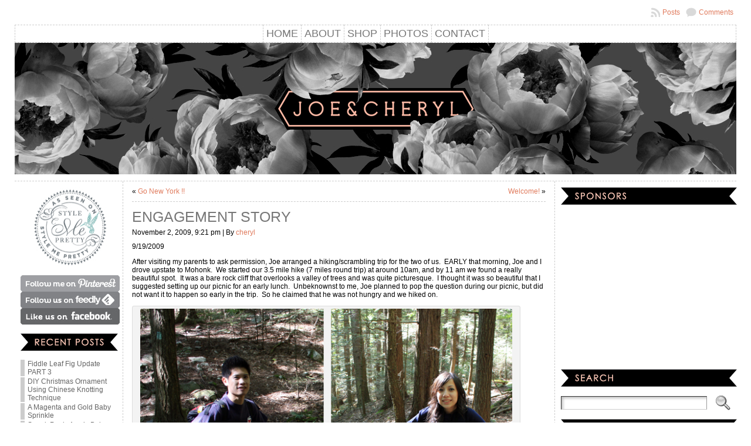

--- FILE ---
content_type: text/html; charset=UTF-8
request_url: http://joeandcheryl.com/engagement-story/
body_size: 23220
content:
<!DOCTYPE html PUBLIC "-//W3C//DTD XHTML 1.0 Transitional//EN" "http://www.w3.org/TR/xhtml1/DTD/xhtml1-transitional.dtd">
<html xmlns="http://www.w3.org/1999/xhtml" lang="en">
<head>
<meta http-equiv="Content-Type" content="text/html; charset=UTF-8" />
<title>ENGAGEMENT STORY &#171; Joe &amp; Cheryl</title>
<link rel="shortcut icon" href="http://joeandcheryl.com/wp-content/ata-images/jcfavi32.ico" />
<link rel="profile" href="http://gmpg.org/xfn/11" />
<link rel="pingback" href="http://joeandcheryl.com/xmlrpc.php" />
<meta name='robots' content='max-image-preview:large' />
	<style>img:is([sizes="auto" i], [sizes^="auto," i]) { contain-intrinsic-size: 3000px 1500px }</style>
	<link rel="alternate" type="application/rss+xml" title="Joe &amp; Cheryl &raquo; Feed" href="http://joeandcheryl.com/feed/" />
<link rel="alternate" type="application/rss+xml" title="Joe &amp; Cheryl &raquo; Comments Feed" href="http://joeandcheryl.com/comments/feed/" />
<link rel="alternate" type="application/rss+xml" title="Joe &amp; Cheryl &raquo; ENGAGEMENT STORY Comments Feed" href="http://joeandcheryl.com/engagement-story/feed/" />
<script type="text/javascript">
/* <![CDATA[ */
window._wpemojiSettings = {"baseUrl":"https:\/\/s.w.org\/images\/core\/emoji\/16.0.1\/72x72\/","ext":".png","svgUrl":"https:\/\/s.w.org\/images\/core\/emoji\/16.0.1\/svg\/","svgExt":".svg","source":{"concatemoji":"http:\/\/joeandcheryl.com\/wp-includes\/js\/wp-emoji-release.min.js?ver=6.8.3"}};
/*! This file is auto-generated */
!function(s,n){var o,i,e;function c(e){try{var t={supportTests:e,timestamp:(new Date).valueOf()};sessionStorage.setItem(o,JSON.stringify(t))}catch(e){}}function p(e,t,n){e.clearRect(0,0,e.canvas.width,e.canvas.height),e.fillText(t,0,0);var t=new Uint32Array(e.getImageData(0,0,e.canvas.width,e.canvas.height).data),a=(e.clearRect(0,0,e.canvas.width,e.canvas.height),e.fillText(n,0,0),new Uint32Array(e.getImageData(0,0,e.canvas.width,e.canvas.height).data));return t.every(function(e,t){return e===a[t]})}function u(e,t){e.clearRect(0,0,e.canvas.width,e.canvas.height),e.fillText(t,0,0);for(var n=e.getImageData(16,16,1,1),a=0;a<n.data.length;a++)if(0!==n.data[a])return!1;return!0}function f(e,t,n,a){switch(t){case"flag":return n(e,"\ud83c\udff3\ufe0f\u200d\u26a7\ufe0f","\ud83c\udff3\ufe0f\u200b\u26a7\ufe0f")?!1:!n(e,"\ud83c\udde8\ud83c\uddf6","\ud83c\udde8\u200b\ud83c\uddf6")&&!n(e,"\ud83c\udff4\udb40\udc67\udb40\udc62\udb40\udc65\udb40\udc6e\udb40\udc67\udb40\udc7f","\ud83c\udff4\u200b\udb40\udc67\u200b\udb40\udc62\u200b\udb40\udc65\u200b\udb40\udc6e\u200b\udb40\udc67\u200b\udb40\udc7f");case"emoji":return!a(e,"\ud83e\udedf")}return!1}function g(e,t,n,a){var r="undefined"!=typeof WorkerGlobalScope&&self instanceof WorkerGlobalScope?new OffscreenCanvas(300,150):s.createElement("canvas"),o=r.getContext("2d",{willReadFrequently:!0}),i=(o.textBaseline="top",o.font="600 32px Arial",{});return e.forEach(function(e){i[e]=t(o,e,n,a)}),i}function t(e){var t=s.createElement("script");t.src=e,t.defer=!0,s.head.appendChild(t)}"undefined"!=typeof Promise&&(o="wpEmojiSettingsSupports",i=["flag","emoji"],n.supports={everything:!0,everythingExceptFlag:!0},e=new Promise(function(e){s.addEventListener("DOMContentLoaded",e,{once:!0})}),new Promise(function(t){var n=function(){try{var e=JSON.parse(sessionStorage.getItem(o));if("object"==typeof e&&"number"==typeof e.timestamp&&(new Date).valueOf()<e.timestamp+604800&&"object"==typeof e.supportTests)return e.supportTests}catch(e){}return null}();if(!n){if("undefined"!=typeof Worker&&"undefined"!=typeof OffscreenCanvas&&"undefined"!=typeof URL&&URL.createObjectURL&&"undefined"!=typeof Blob)try{var e="postMessage("+g.toString()+"("+[JSON.stringify(i),f.toString(),p.toString(),u.toString()].join(",")+"));",a=new Blob([e],{type:"text/javascript"}),r=new Worker(URL.createObjectURL(a),{name:"wpTestEmojiSupports"});return void(r.onmessage=function(e){c(n=e.data),r.terminate(),t(n)})}catch(e){}c(n=g(i,f,p,u))}t(n)}).then(function(e){for(var t in e)n.supports[t]=e[t],n.supports.everything=n.supports.everything&&n.supports[t],"flag"!==t&&(n.supports.everythingExceptFlag=n.supports.everythingExceptFlag&&n.supports[t]);n.supports.everythingExceptFlag=n.supports.everythingExceptFlag&&!n.supports.flag,n.DOMReady=!1,n.readyCallback=function(){n.DOMReady=!0}}).then(function(){return e}).then(function(){var e;n.supports.everything||(n.readyCallback(),(e=n.source||{}).concatemoji?t(e.concatemoji):e.wpemoji&&e.twemoji&&(t(e.twemoji),t(e.wpemoji)))}))}((window,document),window._wpemojiSettings);
/* ]]> */
</script>
<style id='wp-emoji-styles-inline-css' type='text/css'>

	img.wp-smiley, img.emoji {
		display: inline !important;
		border: none !important;
		box-shadow: none !important;
		height: 1em !important;
		width: 1em !important;
		margin: 0 0.07em !important;
		vertical-align: -0.1em !important;
		background: none !important;
		padding: 0 !important;
	}
</style>
<link rel='stylesheet' id='wp-block-library-css' href='http://joeandcheryl.com/wp-includes/css/dist/block-library/style.min.css?ver=6.8.3' type='text/css' media='all' />
<style id='classic-theme-styles-inline-css' type='text/css'>
/*! This file is auto-generated */
.wp-block-button__link{color:#fff;background-color:#32373c;border-radius:9999px;box-shadow:none;text-decoration:none;padding:calc(.667em + 2px) calc(1.333em + 2px);font-size:1.125em}.wp-block-file__button{background:#32373c;color:#fff;text-decoration:none}
</style>
<style id='global-styles-inline-css' type='text/css'>
:root{--wp--preset--aspect-ratio--square: 1;--wp--preset--aspect-ratio--4-3: 4/3;--wp--preset--aspect-ratio--3-4: 3/4;--wp--preset--aspect-ratio--3-2: 3/2;--wp--preset--aspect-ratio--2-3: 2/3;--wp--preset--aspect-ratio--16-9: 16/9;--wp--preset--aspect-ratio--9-16: 9/16;--wp--preset--color--black: #000000;--wp--preset--color--cyan-bluish-gray: #abb8c3;--wp--preset--color--white: #ffffff;--wp--preset--color--pale-pink: #f78da7;--wp--preset--color--vivid-red: #cf2e2e;--wp--preset--color--luminous-vivid-orange: #ff6900;--wp--preset--color--luminous-vivid-amber: #fcb900;--wp--preset--color--light-green-cyan: #7bdcb5;--wp--preset--color--vivid-green-cyan: #00d084;--wp--preset--color--pale-cyan-blue: #8ed1fc;--wp--preset--color--vivid-cyan-blue: #0693e3;--wp--preset--color--vivid-purple: #9b51e0;--wp--preset--gradient--vivid-cyan-blue-to-vivid-purple: linear-gradient(135deg,rgba(6,147,227,1) 0%,rgb(155,81,224) 100%);--wp--preset--gradient--light-green-cyan-to-vivid-green-cyan: linear-gradient(135deg,rgb(122,220,180) 0%,rgb(0,208,130) 100%);--wp--preset--gradient--luminous-vivid-amber-to-luminous-vivid-orange: linear-gradient(135deg,rgba(252,185,0,1) 0%,rgba(255,105,0,1) 100%);--wp--preset--gradient--luminous-vivid-orange-to-vivid-red: linear-gradient(135deg,rgba(255,105,0,1) 0%,rgb(207,46,46) 100%);--wp--preset--gradient--very-light-gray-to-cyan-bluish-gray: linear-gradient(135deg,rgb(238,238,238) 0%,rgb(169,184,195) 100%);--wp--preset--gradient--cool-to-warm-spectrum: linear-gradient(135deg,rgb(74,234,220) 0%,rgb(151,120,209) 20%,rgb(207,42,186) 40%,rgb(238,44,130) 60%,rgb(251,105,98) 80%,rgb(254,248,76) 100%);--wp--preset--gradient--blush-light-purple: linear-gradient(135deg,rgb(255,206,236) 0%,rgb(152,150,240) 100%);--wp--preset--gradient--blush-bordeaux: linear-gradient(135deg,rgb(254,205,165) 0%,rgb(254,45,45) 50%,rgb(107,0,62) 100%);--wp--preset--gradient--luminous-dusk: linear-gradient(135deg,rgb(255,203,112) 0%,rgb(199,81,192) 50%,rgb(65,88,208) 100%);--wp--preset--gradient--pale-ocean: linear-gradient(135deg,rgb(255,245,203) 0%,rgb(182,227,212) 50%,rgb(51,167,181) 100%);--wp--preset--gradient--electric-grass: linear-gradient(135deg,rgb(202,248,128) 0%,rgb(113,206,126) 100%);--wp--preset--gradient--midnight: linear-gradient(135deg,rgb(2,3,129) 0%,rgb(40,116,252) 100%);--wp--preset--font-size--small: 13px;--wp--preset--font-size--medium: 20px;--wp--preset--font-size--large: 36px;--wp--preset--font-size--x-large: 42px;--wp--preset--spacing--20: 0.44rem;--wp--preset--spacing--30: 0.67rem;--wp--preset--spacing--40: 1rem;--wp--preset--spacing--50: 1.5rem;--wp--preset--spacing--60: 2.25rem;--wp--preset--spacing--70: 3.38rem;--wp--preset--spacing--80: 5.06rem;--wp--preset--shadow--natural: 6px 6px 9px rgba(0, 0, 0, 0.2);--wp--preset--shadow--deep: 12px 12px 50px rgba(0, 0, 0, 0.4);--wp--preset--shadow--sharp: 6px 6px 0px rgba(0, 0, 0, 0.2);--wp--preset--shadow--outlined: 6px 6px 0px -3px rgba(255, 255, 255, 1), 6px 6px rgba(0, 0, 0, 1);--wp--preset--shadow--crisp: 6px 6px 0px rgba(0, 0, 0, 1);}:where(.is-layout-flex){gap: 0.5em;}:where(.is-layout-grid){gap: 0.5em;}body .is-layout-flex{display: flex;}.is-layout-flex{flex-wrap: wrap;align-items: center;}.is-layout-flex > :is(*, div){margin: 0;}body .is-layout-grid{display: grid;}.is-layout-grid > :is(*, div){margin: 0;}:where(.wp-block-columns.is-layout-flex){gap: 2em;}:where(.wp-block-columns.is-layout-grid){gap: 2em;}:where(.wp-block-post-template.is-layout-flex){gap: 1.25em;}:where(.wp-block-post-template.is-layout-grid){gap: 1.25em;}.has-black-color{color: var(--wp--preset--color--black) !important;}.has-cyan-bluish-gray-color{color: var(--wp--preset--color--cyan-bluish-gray) !important;}.has-white-color{color: var(--wp--preset--color--white) !important;}.has-pale-pink-color{color: var(--wp--preset--color--pale-pink) !important;}.has-vivid-red-color{color: var(--wp--preset--color--vivid-red) !important;}.has-luminous-vivid-orange-color{color: var(--wp--preset--color--luminous-vivid-orange) !important;}.has-luminous-vivid-amber-color{color: var(--wp--preset--color--luminous-vivid-amber) !important;}.has-light-green-cyan-color{color: var(--wp--preset--color--light-green-cyan) !important;}.has-vivid-green-cyan-color{color: var(--wp--preset--color--vivid-green-cyan) !important;}.has-pale-cyan-blue-color{color: var(--wp--preset--color--pale-cyan-blue) !important;}.has-vivid-cyan-blue-color{color: var(--wp--preset--color--vivid-cyan-blue) !important;}.has-vivid-purple-color{color: var(--wp--preset--color--vivid-purple) !important;}.has-black-background-color{background-color: var(--wp--preset--color--black) !important;}.has-cyan-bluish-gray-background-color{background-color: var(--wp--preset--color--cyan-bluish-gray) !important;}.has-white-background-color{background-color: var(--wp--preset--color--white) !important;}.has-pale-pink-background-color{background-color: var(--wp--preset--color--pale-pink) !important;}.has-vivid-red-background-color{background-color: var(--wp--preset--color--vivid-red) !important;}.has-luminous-vivid-orange-background-color{background-color: var(--wp--preset--color--luminous-vivid-orange) !important;}.has-luminous-vivid-amber-background-color{background-color: var(--wp--preset--color--luminous-vivid-amber) !important;}.has-light-green-cyan-background-color{background-color: var(--wp--preset--color--light-green-cyan) !important;}.has-vivid-green-cyan-background-color{background-color: var(--wp--preset--color--vivid-green-cyan) !important;}.has-pale-cyan-blue-background-color{background-color: var(--wp--preset--color--pale-cyan-blue) !important;}.has-vivid-cyan-blue-background-color{background-color: var(--wp--preset--color--vivid-cyan-blue) !important;}.has-vivid-purple-background-color{background-color: var(--wp--preset--color--vivid-purple) !important;}.has-black-border-color{border-color: var(--wp--preset--color--black) !important;}.has-cyan-bluish-gray-border-color{border-color: var(--wp--preset--color--cyan-bluish-gray) !important;}.has-white-border-color{border-color: var(--wp--preset--color--white) !important;}.has-pale-pink-border-color{border-color: var(--wp--preset--color--pale-pink) !important;}.has-vivid-red-border-color{border-color: var(--wp--preset--color--vivid-red) !important;}.has-luminous-vivid-orange-border-color{border-color: var(--wp--preset--color--luminous-vivid-orange) !important;}.has-luminous-vivid-amber-border-color{border-color: var(--wp--preset--color--luminous-vivid-amber) !important;}.has-light-green-cyan-border-color{border-color: var(--wp--preset--color--light-green-cyan) !important;}.has-vivid-green-cyan-border-color{border-color: var(--wp--preset--color--vivid-green-cyan) !important;}.has-pale-cyan-blue-border-color{border-color: var(--wp--preset--color--pale-cyan-blue) !important;}.has-vivid-cyan-blue-border-color{border-color: var(--wp--preset--color--vivid-cyan-blue) !important;}.has-vivid-purple-border-color{border-color: var(--wp--preset--color--vivid-purple) !important;}.has-vivid-cyan-blue-to-vivid-purple-gradient-background{background: var(--wp--preset--gradient--vivid-cyan-blue-to-vivid-purple) !important;}.has-light-green-cyan-to-vivid-green-cyan-gradient-background{background: var(--wp--preset--gradient--light-green-cyan-to-vivid-green-cyan) !important;}.has-luminous-vivid-amber-to-luminous-vivid-orange-gradient-background{background: var(--wp--preset--gradient--luminous-vivid-amber-to-luminous-vivid-orange) !important;}.has-luminous-vivid-orange-to-vivid-red-gradient-background{background: var(--wp--preset--gradient--luminous-vivid-orange-to-vivid-red) !important;}.has-very-light-gray-to-cyan-bluish-gray-gradient-background{background: var(--wp--preset--gradient--very-light-gray-to-cyan-bluish-gray) !important;}.has-cool-to-warm-spectrum-gradient-background{background: var(--wp--preset--gradient--cool-to-warm-spectrum) !important;}.has-blush-light-purple-gradient-background{background: var(--wp--preset--gradient--blush-light-purple) !important;}.has-blush-bordeaux-gradient-background{background: var(--wp--preset--gradient--blush-bordeaux) !important;}.has-luminous-dusk-gradient-background{background: var(--wp--preset--gradient--luminous-dusk) !important;}.has-pale-ocean-gradient-background{background: var(--wp--preset--gradient--pale-ocean) !important;}.has-electric-grass-gradient-background{background: var(--wp--preset--gradient--electric-grass) !important;}.has-midnight-gradient-background{background: var(--wp--preset--gradient--midnight) !important;}.has-small-font-size{font-size: var(--wp--preset--font-size--small) !important;}.has-medium-font-size{font-size: var(--wp--preset--font-size--medium) !important;}.has-large-font-size{font-size: var(--wp--preset--font-size--large) !important;}.has-x-large-font-size{font-size: var(--wp--preset--font-size--x-large) !important;}
:where(.wp-block-post-template.is-layout-flex){gap: 1.25em;}:where(.wp-block-post-template.is-layout-grid){gap: 1.25em;}
:where(.wp-block-columns.is-layout-flex){gap: 2em;}:where(.wp-block-columns.is-layout-grid){gap: 2em;}
:root :where(.wp-block-pullquote){font-size: 1.5em;line-height: 1.6;}
</style>
<script type="text/javascript" src="http://joeandcheryl.com/wp-includes/js/jquery/jquery.min.js?ver=3.7.1" id="jquery-core-js"></script>
<script type="text/javascript" src="http://joeandcheryl.com/wp-includes/js/jquery/jquery-migrate.min.js?ver=3.4.1" id="jquery-migrate-js"></script>
<script type="text/javascript" src="http://joeandcheryl.com/wp-content/themes/atahualpa/js/DD_roundies.js?ver=0.0.2a" id="ddroundies-js"></script>
<link rel="https://api.w.org/" href="http://joeandcheryl.com/wp-json/" /><link rel="alternate" title="JSON" type="application/json" href="http://joeandcheryl.com/wp-json/wp/v2/posts/6" /><link rel="EditURI" type="application/rsd+xml" title="RSD" href="http://joeandcheryl.com/xmlrpc.php?rsd" />
<link rel="canonical" href="http://joeandcheryl.com/engagement-story/" />
<link rel='shortlink' href='http://joeandcheryl.com/?p=6' />
<link rel="alternate" title="oEmbed (JSON)" type="application/json+oembed" href="http://joeandcheryl.com/wp-json/oembed/1.0/embed?url=http%3A%2F%2Fjoeandcheryl.com%2Fengagement-story%2F" />
<link rel="alternate" title="oEmbed (XML)" type="text/xml+oembed" href="http://joeandcheryl.com/wp-json/oembed/1.0/embed?url=http%3A%2F%2Fjoeandcheryl.com%2Fengagement-story%2F&#038;format=xml" />
<link id='MediaRSS' rel='alternate' type='application/rss+xml' title='NextGEN Gallery RSS Feed' href='http://joeandcheryl.com/wp-content/plugins/nextgen-gallery/src/Legacy/xml/media-rss.php' />
<style type="text/css">body{text-align:center;margin:0;padding:0;font-family:arial,sans-serif;font-size:12px;color:#000000font-size:0.8em;color:#000000;background:#ffffff}a:link,a:visited,a:active{color:#E07B5D;font-weight:normal;text-decoration:none;}a:hover{color:#FFBDA5;font-weight:normal;text-decoration:underline}ul,ol,dl,p,h1,h2,h3,h4,h5,h6{margin-top:10px;margin-bottom:10px;padding-top:0;padding-bottom:0;}ul ul,ul ol,ol ul,ol ol{margin-top:0;margin-bottom:0}code,pre{font-family:"Courier New",Courier,monospace;font-size:1em}pre{overflow:auto;word-wrap:normal;padding-bottom:1.5em;overflow-y:hidden;width:99%}abbr[title],acronym[title]{border-bottom:1px dotted}hr{display:block;height:2px;border:none;margin:0.5em auto;color:#cccccc;background-color:#cccccc}table{font-size:1em;}div.post,ul.commentlist li,ol.commentlist li{word-wrap:break-word;}pre,.wp_syntax{word-wrap:normal;}div#wrapper{text-align:center;margin-left:auto;margin-right:auto;display:block;width:80%;min-width:1230px;max-width:1360px}* html div#wrapper{<!--width:expression(((document.compatMode && document.compatMode=='CSS1Compat') ? document.documentElement.clientWidth:document.body.clientWidth) > 1361 ? "1360px":(((document.compatMode && document.compatMode=='CSS1Compat') ? document.documentElement.clientWidth:document.body.clientWidth) < 1231 ? "1230px":"80%"));-->}div#container{padding:0;width:auto;margin-left:auto;margin-right:auto;text-align:left;display:block}table#layout{font-size:100%;width:100%;table-layout:fixed}.colone{width:185px}.colone-inner{width:175px}.coltwo{width:100% }.colthree-inner{width:310px}.colthree{width:310px}div#header.full-width{width:100%}div#header,td#header{width:auto;padding:0}table#logoarea,table#logoarea tr,table#logoarea td{margin:0;padding:0;background:none;border:0}table#logoarea{width:100%;border-spacing:0px}img.logo{display:block;margin:0 10px 0 0}td.logoarea-logo{width:1%}h1.blogtitle,h2.blogtitle{ display:block;margin:0;padding:0;letter-spacing:-1px;line-height:1.0em;font-family:tahoma,arial,sans-serif;font-size:100%;font-smooth:always}h1.blogtitle a:link,h1.blogtitle a:visited,h1.blogtitle a:active,h2.blogtitle a:link,h2.blogtitle a:visited,h2.blogtitle a:active{ text-decoration:none;color:#666666;font-weight:normal;font-smooth:always}h1.blogtitle a:hover,h2.blogtitle a:hover{ text-decoration:none;color:#000000;font-weight:normal}p.tagline{margin:0;padding:0;font-size:1.2em;font-weight:bold;color:#666666}td.feed-icons{white-space:nowrap;}div.rss-box{height:1%;display:block;padding:10px 0 10px 10px;margin:0;width:280px}a.comments-icon{height:22px;line-height:22px;margin:0 5px 0 5px;padding-left:22px;display:block;text-decoration:none;float:right;white-space:nowrap}a.comments-icon:link,a.comments-icon:active,a.comments-icon:visited{background:transparent url(http://joeandcheryl.com/wp-content/themes/atahualpa/images/comment-gray.png) no-repeat scroll center left}a.comments-icon:hover{background:transparent url(http://joeandcheryl.com/wp-content/themes/atahualpa/images/comment.png) no-repeat scroll center left}a.posts-icon{height:22px;line-height:22px;margin:0 5px 0 0;padding-left:20px;display:block;text-decoration:none;float:right;white-space:nowrap}a.posts-icon:link,a.posts-icon:active,a.posts-icon:visited{background:transparent url(http://joeandcheryl.com/wp-content/themes/atahualpa/images/rss-gray.png) no-repeat scroll center left}a.posts-icon:hover{background:transparent url(http://joeandcheryl.com/wp-content/themes/atahualpa/images/rss.png) no-repeat scroll center left}a.email-icon{height:22px;line-height:22px;margin:0 5px 0 5px;padding-left:24px;display:block;text-decoration:none;float:right;white-space:nowrap}a.email-icon:link,a.email-icon:active,a.email-icon:visited{background:transparent url(http://joeandcheryl.com/wp-content/themes/atahualpa/images/email-gray.png) no-repeat scroll center left}a.email-icon:hover{background:transparent url(http://joeandcheryl.com/wp-content/themes/atahualpa/images/email.png) no-repeat scroll center left}td.search-box{height:1%}div.searchbox{height:35px;border:1px dashed #cccccc;border-bottom:0;width:175px;margin:0;padding:0}div.searchbox-form{margin:5px 10px 5px 10px}div.horbar1,div.horbar2{font-size:1px;clear:both;display:block;position:relative;padding:0;margin:0}div.horbar1{height:5px;background:#ffffff;border-top:dashed 1px #cccccc}div.horbar2{height:5px;border-bottom:background:#ffffff;border-bottom:dashed 1px #cccccc}div.header-image-container-pre{position:relative;margin:0;padding:0;height:230px;}div.header-image-container{position:relative;margin:0;padding:0;height:230px;}div.codeoverlay{position:absolute;top:0;left:0;width:100%;height:100%}div.clickable{position:absolute;top:0;left:0;z-index:3;margin:0;padding:0;width:100%;height:230px;}a.divclick:link,a.divclick:visited,a.divclick:active,a.divclick:hover{width:100%;height:100%;display:block;text-decoration:none}td#left{vertical-align:top;border-right:dashed 1px #CCCCCC;padding:10px 10px 10px 10px;background:#ffffff}td#left-inner{vertical-align:top;border-right:dashed 1px #CCCCCC;padding:10px 10px 10px 10px;background:#ffffff}td#right{vertical-align:top;border-left:dashed 1px #CCCCCC;padding:10px 10px 10px 10px;background:#ffffff}td#right-inner{vertical-align:top;border-left:dashed 1px #CCCCCC;padding:10px 10px 10px 10px;background:#ffffff}td#middle{vertical-align:top;width:100%;padding:10px 15px}div#footer.full-width{width:100%}div#footer,td#footer{width:auto;background-color:#ffffff;border-top:dashed 1px #cccccc;padding:10px;text-align:center;color:#777777;font-size:95%}div#footer a:link,div#footer a:visited,div#footer a:active,td#footer a:link,td#footer a:visited,td#footer a:active{text-decoration:none;color:#777777;font-weight:normal}div#footer a:hover,td#footer a:hover{text-decoration:none;color:#777777;font-weight:normal}div.widget{display:block;width:auto;margin:0 0 15px 0}div.widget-title{display:block;width:auto}div.widget-title h3,td#left h3.tw-widgettitle,td#right h3.tw-widgettitle,td#left ul.tw-nav-list,td#right ul.tw-nav-list{padding:0;margin:0;font-family:"Century Gothic",arial,sans-serif;font-size:15px;color:#777777;font-weight:regular;font-weight:bold}div.widget ul,div.textwidget{display:block;width:auto}div.widget select{width:98%;margin-top:5px;}div.widget ul{list-style-type:none;margin:0;padding:0;width:auto}div.widget ul li{display:block;margin:2px 0 2px 0px;padding:0 0 0 5px;border-left:solid 7px #CCCCCC}div.widget ul li:hover,div.widget ul li.sfhover{display:block;width:auto;border-left:solid 7px #000000;}div.widget ul li ul li{margin:2px 0 2px 5px;padding:0 0 0 5px;border-left:solid 7px #CCCCCC;}div.widget ul li ul li:hover,div.widget ul li ul li.sfhover{border-left:solid 7px #000000;}div.widget ul li ul li ul li{margin:2px 0 2px 5px;padding:0 0 0 5px;border-left:solid 7px #CCCCCC;}div.widget ul li ul li ul li:hover,div.widget ul li ul li ul li.sfhover{border-left:solid 7px #000000;}div.widget a:link,div.widget a:visited,div.widget a:active,div.widget td a:link,div.widget td a:visited,div.widget td a:active,div.widget ul li a:link,div.widget ul li a:visited,div.widget ul li a:active{text-decoration:none;font-weight:normal;color:#666666;font-weight:normal;}div.widget ul li ul li a:link,div.widget ul li ul li a:visited,div.widget ul li ul li a:active{color:#666666;font-weight:normal;}div.widget ul li ul li ul li a:link,div.widget ul li ul li ul li a:visited,div.widget ul li ul li ul li a:active{color:#666666;font-weight:normal;}div.widget a:hover,div.widget ul li a:hover{color:#000000;}div.widget ul li ul li a:hover{color:#000000;}div.widget ul li ul li ul li a:hover{color:#000000;}div.widget ul li a:link,div.widget ul li a:visited,div.widget ul li a:active,div.widget ul li a:hover{display:inline}* html div.widget ul li a:link,* html div.widget ul li a:visited,* html div.widget ul li a:active,* html div.widget ul li a:hover{height:1%; } div.widget_nav_menu ul li,div.widget_pages ul li,div.widget_categories ul li{border-left:0 !important;padding:0 !important}div.widget_nav_menu ul li a:link,div.widget_nav_menu ul li a:visited,div.widget_nav_menu ul li a:active,div.widget_pages ul li a:link,div.widget_pages ul li a:visited,div.widget_pages ul li a:active,div.widget_categories ul li a:link,div.widget_categories ul li a:visited,div.widget_categories ul li a:active{padding:0 0 0 5px;border-left:solid 7px #CCCCCC}div.widget_nav_menu ul li a:hover,div.widget_pages ul li a:hover,div.widget_categories ul li a:hover{border-left:solid 7px #000000;}div.widget_nav_menu ul li ul li a:link,div.widget_nav_menu ul li ul li a:visited,div.widget_nav_menu ul li ul li a:active,div.widget_pages ul li ul li a:link,div.widget_pages ul li ul li a:visited,div.widget_pages ul li ul li a:active,div.widget_categories ul li ul li a:link,div.widget_categories ul li ul li a:visited,div.widget_categories ul li ul li a:active{padding:0 0 0 5px;border-left:solid 7px #CCCCCC}div.widget_nav_menu ul li ul li a:hover,div.widget_pages ul li ul li a:hover,div.widget_categories ul li ul li a:hover{border-left:solid 7px #000000;}div.widget_nav_menu ul li ul li ul li a:link,div.widget_nav_menu ul li ul li ul li a:visited,div.widget_nav_menu ul li ul li ul li a:active,div.widget_pages ul li ul li ul li a:link,div.widget_pages ul li ul li ul li a:visited,div.widget_pages ul li ul li ul li a:active,div.widget_categories ul li ul li ul li a:link,div.widget_categories ul li ul li ul li a:visited,div.widget_categories ul li ul li ul li a:active{padding:0 0 0 5px;border-left:solid 7px #CCCCCC}div.widget_nav_menu ul li ul li ul li a:hover,div.widget_pages ul li ul li ul li a:hover,div.widget_categories ul li ul li ul li a:hover{border-left:solid 7px #000000;}div.widget_nav_menu ul li a:link,div.widget_nav_menu ul li a:active,div.widget_nav_menu ul li a:visited,div.widget_nav_menu ul li a:hover,div.widget_pages ul li a:link,div.widget_pages ul li a:active,div.widget_pages ul li a:visited,div.widget_pages ul li a:hover{display:block !important}div.widget_categories ul li a:link,div.widget_categories ul li a:active,div.widget_categories ul li a:visited,div.widget_categories ul li a:hover{display:inline !important}table.subscribe{width:100%}table.subscribe td.email-text{padding:0 0 5px 0;vertical-align:top}table.subscribe td.email-field{padding:0;width:100%}table.subscribe td.email-button{padding:0 0 0 5px}table.subscribe td.post-text{padding:7px 0 0 0;vertical-align:top}table.subscribe td.comment-text{padding:7px 0 0 0;vertical-align:top}div.post,div.page{display:block;margin:0 0 30px 0}div.sticky{background:#eee url('<?php bloginfo('template_directory');?>/images/sticky.gif') 99% 5% no-repeat;border:dashed 1px #cccccc;padding:10px}div.post-kicker{margin:0 0 5px 0}div.post-kicker a:link,div.post-kicker a:visited,div.post-kicker a:active{color:#000000;text-decoration:none;text-transform:uppercase}div.post-kicker a:hover{color:#cc0000}div.post-headline{}div.post-headline h1,div.post-headline h2{ margin:0; padding:0;font-family:"Century Gothic",arial,sans-serif;font-size:25px;color:#777777;font-weight:normal;margin:0}div.post-headline h2 a:link,div.post-headline h2 a:visited,div.post-headline h2 a:active,div.post-headline h1 a:link,div.post-headline h1 a:visited,div.post-headline h1 a:active{font-family:"Century Gothic",arial,sans-serif;font-size:25px;color:#666666;font-weight:normal;text-decoration:none}div.post-headline h2 a:hover,div.post-headline h1 a:hover{color:#000000;text-decoration:none}div.post-byline{margin:5px 0 10px 0}div.post-byline a:link,div.post-byline a:visited,div.post-byline a:active{}div.post-byline a:hover{}div.post-bodycopy{}div.post-bodycopy p{margin:1em 0;padding:0;display:block}div.post-pagination{}div.post-footer{clear:both;display:block;margin:0;padding:5px;background:#eeeeee;color:#666;line-height:18px}div.post-footer a:link,div.post-footer a:visited,div.post-footer a:active{color:#333;font-weight:normal;text-decoration:none}div.post-footer a:hover{color:#333;font-weight:normal;text-decoration:underline}div.post-kicker img,div.post-byline img,div.post-footer img{border:0;padding:0;margin:0 0 -1px 0;background:none}span.post-ratings{display:inline-block;width:auto;white-space:nowrap}div.navigation-top{margin:0 0 10px 0;padding:0 0 10px 0;border-bottom:dashed 1px #cccccc}div.navigation-middle{margin:10px 0 20px 0;padding:10px 0 10px 0;border-top:dashed 1px #cccccc;border-bottom:dashed 1px #cccccc}div.navigation-bottom{margin:20px 0 0 0;padding:10px 0 0 0;border-top:dashed 1px #cccccc}div.navigation-comments-above{margin:0 0 10px 0;padding:5px 0 5px 0}div.navigation-comments-below{margin:0 0 10px 0;padding:5px 0 5px 0}div.older{float:left;width:48%;text-align:left;margin:0;padding:0}div.newer{float:right;width:48%;text-align:right;margin:0;padding:0;}div.older-home{float:left;width:44%;text-align:left;margin:0;padding:0}div.newer-home{float:right;width:44%;text-align:right;margin:0;padding:0;}div.home{float:left;width:8%;text-align:center;margin:0;padding:0}form,.feedburner-email-form{margin:0;padding:0;}fieldset{border:1px solid #cccccc;width:auto;padding:0.35em 0.625em 0.75em;display:block;}legend{color:#000000;background:#f4f4f4;border:1px solid #cccccc;padding:2px 6px;margin-bottom:15px;}form p{margin:5px 0 0 0;padding:0;}div.xhtml-tags p{margin:0}label{margin-right:0.5em;font-family:arial;cursor:pointer;}input.text,input.textbox,input.password,input.file,input.TextField,textarea{padding:3px;color:#000000;border-top:solid 1px #333333;border-left:solid 1px #333333;border-right:solid 1px #999999;border-bottom:solid 1px #cccccc;background:url(http://joeandcheryl.com/wp-content/themes/atahualpa/images/inputbackgr.gif) top left no-repeat}textarea{width:96%;}input.inputblur{color:#777777;width:95%}input.inputfocus{color:#000000;width:95%}input.highlight,textarea.highlight{background:#e8eff7;border-color:#37699f}.button,.Button,input[type=submit]{padding:0 2px;height:24px;line-height:16px;background-color:#777777;color:#ffffff;border:solid 2px #555555;font-weight:bold}input.buttonhover{padding:0 2px;cursor:pointer;background-color:#6b9c6b;color:#ffffff;border:solid 2px #496d49}form#commentform input#submit{ padding:0 .25em; overflow:visible}form#commentform input#submit[class]{width:auto}form#commentform input#submit{padding:4px 10px 4px 10px;font-size:1.2em;line-height:1.5em;height:36px}table.searchform{width:100%}table.searchform td.searchfield{padding:0;width:100%}table.searchform td.searchbutton{padding:0 0 0 5px}table.searchform td.searchbutton input{padding:0 0 0 5px}blockquote{height:1%;display:block;clear:both;color:#555555;padding:1em 1em;background:#f4f4f4;border:solid 1px #e1e1e1}blockquote blockquote{height:1%;display:block;clear:both;color:#444444;padding:1em 1em;background:#e1e1e1;border:solid 1px #d3d3d3}div.post table{border-collapse:collapse;margin:10px 0}div.post table caption{width:auto;margin:0 auto;background:#eeeeee;border:#999999;padding:4px 8px;color:#666666}div.post table th{background:#888888;color:#ffffff;font-weight:bold;font-size:90%;padding:4px 8px;border:solid 1px #ffffff;text-align:left}div.post table td{padding:4px 8px;background-color:#ffffff;border-bottom:1px solid #dddddd;text-align:left}div.post table tfoot td{}div.post table tr.alt td{background:#f4f4f4}div.post table tr.over td{background:#e2e2e2}#calendar_wrap{padding:0;border:none}table#wp-calendar{width:100%;font-size:90%;border-collapse:collapse;background-color:#ffffff;margin:0 auto}table#wp-calendar caption{width:auto;background:#eeeeee;border:none;padding:3px;margin:0 auto;font-size:1em}table#wp-calendar th{border:solid 1px #eeeeee;background-color:#999999;color:#ffffff;font-weight:bold;padding:2px;text-align:center}table#wp-calendar td{padding:0;line-height:18px;background-color:#ffffff;border:1px solid #dddddd;text-align:center}table#wp-calendar tfoot td{border:solid 1px #eeeeee;background-color:#eeeeee}table#wp-calendar td a{display:block;background-color:#eeeeee;width:100%;height:100%;padding:0}div#respond{margin:25px 0;padding:25px;background:#eee;-moz-border-radius:8px;-khtml-border-radius:8px;-webkit-border-radius:8px;border-radius:8px}p.thesetags{margin:10px 0}h3.reply,h3#reply-title{margin:0;padding:0 0 10px 0}ol.commentlist{margin:15px 0 25px 0;list-style-type:none;padding:0;display:block;border-top:dotted 1px #cccccc}ol.commentlist li{padding:15px 10px;display:block;height:1%;margin:0;background-color:#FFFFFF;border-bottom:dotted 1px #cccccc}ol.commentlist li.alt{display:block;height:1%;background-color:#E9EFEE;border-bottom:dotted 1px #cccccc}ol.commentlist li.authorcomment{display:block;height:1%;background-color:#D8F1EB}ol.commentlist span.authorname{font-weight:bold;font-size:110%}ol.commentlist span.commentdate{color:#666666;font-size:90%;margin-bottom:5px;display:block}ol.commentlist span.editcomment{display:block}ol.commentlist li p{margin:2px 0 5px 0}div.comment-number{float:right;font-size:2em;line-height:2em;font-family:georgia,serif;font-weight:bold;color:#ddd;margin:-10px 0 0 0;position:relative;height:1%}div.comment-number a:link,div.comment-number a:visited,div.comment-number a:active{color:#ccc}textarea#comment{width:98%;margin:10px 0;display:block}ul.commentlist{margin:15px 0 15px 0;list-style-type:none;padding:0;display:block;border-top:dotted 1px #cccccc}ul.commentlist ul{margin:0;border:none;list-style-type:none;padding:0}ul.commentlist li{padding:0; margin:0;display:block;clear:both;height:1%;}ul.commentlist ul.children li{ margin-left:30px}ul.commentlist div.comment-container{padding:10px;margin:0}ul.children div.comment-container{background-color:transparent;border:dotted 1px #ccc;padding:10px;margin:0 10px 8px 0; border-radius:5px}ul.children div.bypostauthor{}ul.commentlist li.thread-even{background-color:#FFFFFF;border-bottom:dotted 1px #cccccc}ul.commentlist li.thread-odd{background-color:#E9EFEE;border-bottom:dotted 1px #cccccc}ul.commentlist div.bypostauthor{background-color:#D8F1EB}ul.children div.bypostauthor{border:dotted 1px #E2F1EF}ul.commentlist span.authorname{font-size:110%}div.comment-meta a:link,div.comment-meta a:visited,div.comment-meta a:active,div.comment-meta a:hover{font-weight:normal}div#cancel-comment-reply{margin:-5px 0 10px 0}div.comment-number{float:right;font-size:2em;line-height:2em;font-family:georgia,serif;font-weight:bold;color:#ddd;margin:-10px 0 0 0;position:relative;height:1%}div.comment-number a:link,div.comment-number a:visited,div.comment-number a:active{color:#ccc}.page-numbers{padding:2px 6px;border:solid 1px #000000;border-radius:6px}span.current{background:#ddd}a.prev,a.next{border:none}a.page-numbers:link,a.page-numbers:visited,a.page-numbers:active{text-decoration:none;color:#E07B5D;border-color:#E07B5D}a.page-numbers:hover{text-decoration:none;color:#FFBDA5;border-color:#FFBDA5}div.xhtml-tags{display:none}abbr em{border:none !important;border-top:dashed 1px #aaa !important;display:inline-block !important;background:url(http://joeandcheryl.com/wp-content/themes/atahualpa/images/commentluv.gif) 0% 90% no-repeat;margin-top:8px;padding:5px 5px 2px 20px !important;font-style:normal}p.subscribe-to-comments{margin-bottom:10px}div#gsHeader{display:none;}div.g2_column{margin:0 !important;width:100% !important;font-size:1.2em}div#gsNavBar{border-top-width:0 !important}p.giDescription{font-size:1.2em;line-height:1 !important}p.giTitle{margin:0.3em 0 !important;font-size:1em;font-weight:normal;color:#666}div#wp-email img{border:0;padding:0}div#wp-email input,div#wp-email textarea{margin-top:5px;margin-bottom:2px}div#wp-email p{margin-bottom:10px}input#wp-email-submit{ padding:0; font-size:30px; height:50px; line-height:50px; overflow:visible;}img.WP-EmailIcon{ vertical-align:text-bottom !important}.tw-accordion .tw-widgettitle,.tw-accordion .tw-widgettitle:hover,.tw-accordion .tw-hovered,.tw-accordion .selected,.tw-accordion .selected:hover{ background:transparent !important; background-image:none !important}.tw-accordion .tw-widgettitle span{ padding-left:0 !important}.tw-accordion h3.tw-widgettitle{border-bottom:solid 1px #ccc}.tw-accordion h3.selected{border-bottom:none}td#left .without_title,td#right .without_title{ margin-top:0;margin-bottom:0}ul.tw-nav-list{border-bottom:solid 1px #999;display:block;margin-bottom:5px !important}td#left ul.tw-nav-list li,td#right ul.tw-nav-list li{padding:0 0 1px 0;margin:0 0 -1px 5px; border:solid 1px #ccc;border-bottom:none;border-radius:5px;border-bottom-right-radius:0;border-bottom-left-radius:0;background:#eee}td#left ul.tw-nav-list li.ui-tabs-selected,td#right ul.tw-nav-list li.ui-tabs-selected{ background:none;border:solid 1px #999;border-bottom:solid 1px #fff !important}ul.tw-nav-list li a:link,ul.tw-nav-list li a:visited,ul.tw-nav-list li a:active,ul.tw-nav-list li a:hover{padding:0 8px !important;background:none;border-left:none !important;outline:none}td#left ul.tw-nav-list li.ui-tabs-selected a,td#left li.ui-tabs-selected a:hover,td#right ul.tw-nav-list li.ui-tabs-selected a,td#right li.ui-tabs-selected a:hover{ color:#000000; text-decoration:none;font-weight:bold;background:none !important;outline:none}td#left .ui-tabs-panel,td#right .ui-tabs-panel{ margin:0; padding:0}img{border:0}#dbem-location-map img{ background:none !important}.post img{padding:5px;border:solid 1px #dddddd;background-color:#f3f3f3;-moz-border-radius:3px;-khtml-border-radius:3px;-webkit-border-radius:3px;border-radius:3px}.post img.size-full{max-width:96%;width:auto;margin:5px 0 5px 0}div.post img[class~=size-full]{height:auto;}.post img.alignleft{float:left;margin:10px 10px 5px 0;}.post img.alignright{float:right;margin:10px 0 5px 10px;}.post img.aligncenter{display:block;margin:10px auto}.aligncenter,div.aligncenter{ display:block; margin-left:auto; margin-right:auto}.alignleft,div.alignleft{float:left;margin:10px 10px 5px 0}.alignright,div.alignright{ float:right; margin:10px 0 5px 10px}div.archives-page img{border:0;padding:0;background:none;margin-bottom:0;vertical-align:-10%}.wp-caption{max-width:96%;width:auto 100%;height:auto;display:block;border:1px solid #dddddd;text-align:center;background-color:#f3f3f3;padding-top:4px;margin:10px 0 0 0;-moz-border-radius:3px;-khtml-border-radius:3px;-webkit-border-radius:3px;border-radius:3px}* html .wp-caption{height:100%;}.wp-caption img{ margin:0 !important; padding:0 !important; border:0 none !important}.wp-caption-text,.wp-caption p.wp-caption-text{font-size:0.8em;line-height:13px;padding:2px 4px 5px;margin:0;color:#666666}img.wp-post-image{float:left;border:0;padding:0;background:none;margin:0 10px 5px 0}img.wp-smiley{ float:none;border:none !important;margin:0 1px -1px 1px;padding:0 !important;background:none !important}img.avatar{float:left;display:block;margin:0 8px 1px 0;padding:3px;border:solid 1px #ddd;background-color:#f3f3f3;-moz-border-radius:3px;-khtml-border-radius:3px;-webkit-border-radius:3px;border-radius:3px}#comment_quicktags{text-align:left;padding:10px 0 2px 0;display:block}#comment_quicktags input.ed_button{background:#f4f4f4;border:2px solid #cccccc;color:#444444;margin:2px 4px 2px 0;width:auto;padding:0 4px;height:24px;line-height:16px}#comment_quicktags input.ed_button_hover{background:#dddddd;border:2px solid #666666;color:#000000;margin:2px 4px 2px 0;width:auto;padding:0 4px;height:24px;line-height:16px;cursor:pointer}#comment_quicktags #ed_strong{font-weight:bold}#comment_quicktags #ed_em{font-style:italic}@media print{body{background:white;color:black;margin:0;font-size:10pt !important;font-family:arial,sans-serif;}div.post-footer{line-height:normal !important;color:#555 !important;font-size:9pt !important}a:link,a:visited,a:active,a:hover{text-decoration:underline !important;color:#000}h2{color:#000;font-size:14pt !important;font-weight:normal !important}h3{color:#000;font-size:12pt !important;}#header,#footer,.colone,.colone-inner,.colthree-inner,.colthree,.navigation,.navigation-top,.navigation-middle,.navigation-bottom,.wp-pagenavi-navigation,#comment,#respond,.remove-for-print{display:none}td#left,td#right,td#left-inner,td#right-inner{width:0;display:none}td#middle{width:100% !important;display:block}*:lang(en) td#left{ display:none}*:lang(en) td#right{ display:none}*:lang(en) td#left-inner{ display:none}*:lang(en) td#right-inner{ display:none}td#left:empty{ display:none}td#right:empty{ display:none}td#left-inner:empty{ display:none}td#right-inner:empty{ display:none}}ul.rMenu,ul.rMenu ul,ul.rMenu li,ul.rMenu a{display:block;margin:0;padding:0}ul.rMenu,ul.rMenu li,ul.rMenu ul{list-style:none}ul.rMenu ul{display:none}ul.rMenu li{position:relative;z-index:1}ul.rMenu li:hover{z-index:999}ul.rMenu li:hover > ul{display:block;position:absolute}ul.rMenu li:hover{background-position:0 0} ul.rMenu-hor li{float:left;width:auto}ul.rMenu-hRight li{float:right}ul.sub-menu li,ul.rMenu-ver li{float:none}div#menu1 ul.sub-menu,div#menu1 ul.sub-menu ul,div#menu1 ul.rMenu-ver,div#menu1 ul.rMenu-ver ul{width:11em}div#menu2 ul.sub-menu,div#menu2 ul.sub-menu ul,div#menu2 ul.rMenu-ver,div#menu2 ul.rMenu-ver ul{width:11em}ul.rMenu-wide{width:100%}ul.rMenu-vRight{float:right}ul.rMenu-lFloat{float:left}ul.rMenu-noFloat{float:none}div.rMenu-center ul.rMenu{float:left;position:relative;left:50%}div.rMenu-center ul.rMenu li{position:relative;left:-50%}div.rMenu-center ul.rMenu li li{left:auto}ul.rMenu-hor ul{top:auto;right:auto;left:auto;margin-top:-1px}ul.rMenu-hor ul ul{margin-top:0;margin-left:0px}ul.sub-menu ul,ul.rMenu-ver ul{left:100%;right:auto;top:auto;top:0}ul.rMenu-vRight ul,ul.rMenu-hRight ul.sub-menu ul,ul.rMenu-hRight ul.rMenu-ver ul{left:-100%;right:auto;top:auto}ul.rMenu-hRight ul{left:auto;right:0;top:auto;margin-top:-1px}div#menu1 ul.rMenu{background:#FFFFFF;border:dashed 1px #cccccc}div#menu2 ul.rMenu{background:#777777;border:solid 1px #000000}div#menu1 ul.rMenu li a{border:dashed 1px #cccccc}div#menu2 ul.rMenu li a{border:solid 1px #000000}ul.rMenu-hor li{margin-bottom:-1px;margin-top:-1px;margin-left:-1px}ul#rmenu li{}ul#rmenu li ul li{}ul.rMenu-hor{padding-left:1px }ul.sub-menu li,ul.rMenu-ver li{margin-left:0;margin-top:-1px; }div#menu1 ul.sub-menu,div#menu1 ul.rMenu-ver{border-top:dashed 1px #cccccc}div#menu2 ul.sub-menu,div#menu2 ul.rMenu-ver{border-top:solid 1px #000000}div#menu1 ul.rMenu li a{padding:4px 5px}div#menu2 ul.rMenu li a{padding:4px 5px}div#menu1 ul.rMenu li a:link,div#menu1 ul.rMenu li a:hover,div#menu1 ul.rMenu li a:visited,div#menu1 ul.rMenu li a:active{text-decoration:none;margin:0;color:#777777;text-transform:uppercase;font:18px "Century Gothic",arial,sans-serif;}div#menu2 ul.rMenu li a:link,div#menu2 ul.rMenu li a:hover,div#menu2 ul.rMenu li a:visited,div#menu2 ul.rMenu li a:active{text-decoration:none;margin:0;color:#FFFFFF;text-transform:uppercase;font:11px "Century Gothic",arial,sans-serif;}div#menu1 ul.rMenu li{background-color:#FFFFFF}div#menu2 ul.rMenu li{background-color:#777777}div#menu1 ul.rMenu li:hover,div#menu1 ul.rMenu li.sfhover{background:#DDDDDD}div#menu2 ul.rMenu li:hover,div#menu2 ul.rMenu li.sfhover{background:#000000}div#menu1 ul.rMenu li.current-menu-item > a:link,div#menu1 ul.rMenu li.current-menu-item > a:active,div#menu1 ul.rMenu li.current-menu-item > a:hover,div#menu1 ul.rMenu li.current-menu-item > a:visited,div#menu1 ul.rMenu li.current_page_item > a:link,div#menu1 ul.rMenu li.current_page_item > a:active,div#menu1 ul.rMenu li.current_page_item > a:hover,div#menu1 ul.rMenu li.current_page_item > a:visited{background-color:#EEEEEE;color:#000000}div#menu1 ul.rMenu li.current-menu-item a:link,div#menu1 ul.rMenu li.current-menu-item a:active,div#menu1 ul.rMenu li.current-menu-item a:hover,div#menu1 ul.rMenu li.current-menu-item a:visited,div#menu1 ul.rMenu li.current_page_item a:link,div#menu1 ul.rMenu li.current_page_item a:active,div#menu1 ul.rMenu li.current_page_item a:hover,div#menu1 ul.rMenu li.current_page_item a:visited,div#menu1 ul.rMenu li a:hover{background-color:#EEEEEE;color:#000000}div#menu2 ul.rMenu li.current-menu-item > a:link,div#menu2 ul.rMenu li.current-menu-item > a:active,div#menu2 ul.rMenu li.current-menu-item > a:hover,div#menu2 ul.rMenu li.current-menu-item > a:visited,div#menu2 ul.rMenu li.current-cat > a:link,div#menu2 ul.rMenu li.current-cat > a:active,div#menu2 ul.rMenu li.current-cat > a:hover,div#menu2 ul.rMenu li.current-cat > a:visited{background-color:#CC0000;color:#FFFFFF}div#menu2 ul.rMenu li.current-menu-item a:link,div#menu2 ul.rMenu li.current-menu-item a:active,div#menu2 ul.rMenu li.current-menu-item a:hover,div#menu2 ul.rMenu li.current-menu-item a:visited,div#menu2 ul.rMenu li.current-cat a:link,div#menu2 ul.rMenu li.current-cat a:active,div#menu2 ul.rMenu li.current-cat a:hover,div#menu2 ul.rMenu li.current-cat a:visited,div#menu2 ul.rMenu li a:hover{background-color:#CC0000;color:#FFFFFF}div#menu1 ul.rMenu li.rMenu-expand a,div#menu1 ul.rMenu li.rMenu-expand li.rMenu-expand a,div#menu1 ul.rMenu li.rMenu-expand li.rMenu-expand li.rMenu-expand a,div#menu1 ul.rMenu li.rMenu-expand li.rMenu-expand li.rMenu-expand li.rMenu-expand a,div#menu1 ul.rMenu li.rMenu-expand li.rMenu-expand li.rMenu-expand li.rMenu-expand li.rMenu-expand a,div#menu1 ul.rMenu li.rMenu-expand li.rMenu-expand li.rMenu-expand li.rMenu-expand li.rMenu-expand li.rMenu-expand a,div#menu1 ul.rMenu li.rMenu-expand li.rMenu-expand li.rMenu-expand li.rMenu-expand li.rMenu-expand li.rMenu-expand li.rMenu-expand a,div#menu1 ul.rMenu li.rMenu-expand li.rMenu-expand li.rMenu-expand li.rMenu-expand li.rMenu-expand li.rMenu-expand li.rMenu-expand li.rMenu-expand a,div#menu1 ul.rMenu li.rMenu-expand li.rMenu-expand li.rMenu-expand li.rMenu-expand li.rMenu-expand li.rMenu-expand li.rMenu-expand li.rMenu-expand li.rMenu-expand a,div#menu1 ul.rMenu li.rMenu-expand li.rMenu-expand li.rMenu-expand li.rMenu-expand li.rMenu-expand li.rMenu-expand li.rMenu-expand li.rMenu-expand li.rMenu-expand li.rMenu-expand a{padding-right:15px;padding-left:5px;background-repeat:no-repeat;background-position:100% 50%;background-image:url(http://joeandcheryl.com/wp-content/themes/atahualpa/images/expand-right.gif)}div#menu2 ul.rMenu li.rMenu-expand a,div#menu2 ul.rMenu li.rMenu-expand li.rMenu-expand a,div#menu2 ul.rMenu li.rMenu-expand li.rMenu-expand li.rMenu-expand a,div#menu2 ul.rMenu li.rMenu-expand li.rMenu-expand li.rMenu-expand li.rMenu-expand a,div#menu2 ul.rMenu li.rMenu-expand li.rMenu-expand li.rMenu-expand li.rMenu-expand li.rMenu-expand a,div#menu2 ul.rMenu li.rMenu-expand li.rMenu-expand li.rMenu-expand li.rMenu-expand li.rMenu-expand li.rMenu-expand a,div#menu2 ul.rMenu li.rMenu-expand li.rMenu-expand li.rMenu-expand li.rMenu-expand li.rMenu-expand li.rMenu-expand li.rMenu-expand a,div#menu2 ul.rMenu li.rMenu-expand li.rMenu-expand li.rMenu-expand li.rMenu-expand li.rMenu-expand li.rMenu-expand li.rMenu-expand li.rMenu-expand a,div#menu2 ul.rMenu li.rMenu-expand li.rMenu-expand li.rMenu-expand li.rMenu-expand li.rMenu-expand li.rMenu-expand li.rMenu-expand li.rMenu-expand li.rMenu-expand a,div#menu2 ul.rMenu li.rMenu-expand li.rMenu-expand li.rMenu-expand li.rMenu-expand li.rMenu-expand li.rMenu-expand li.rMenu-expand li.rMenu-expand li.rMenu-expand li.rMenu-expand a{padding-right:15px;padding-left:5px;background-repeat:no-repeat;background-position:100% 50%;background-image:url(http://joeandcheryl.com/wp-content/themes/atahualpa/images/expand-right-white.gif)}ul.rMenu-vRight li.rMenu-expand a,ul.rMenu-vRight li.rMenu-expand li.rMenu-expand a,ul.rMenu-vRight li.rMenu-expand li.rMenu-expand li.rMenu-expand a,ul.rMenu-vRight li.rMenu-expand li.rMenu-expand li.rMenu-expand li.rMenu-expand a,ul.rMenu-vRight li.rMenu-expand li.rMenu-expand li.rMenu-expand li.rMenu-expand li.rMenu-expand a,ul.rMenu-vRight li.rMenu-expand li.rMenu-expand li.rMenu-expand li.rMenu-expand li.rMenu-expand li.rMenu-expand a,ul.rMenu-vRight li.rMenu-expand li.rMenu-expand li.rMenu-expand li.rMenu-expand li.rMenu-expand li.rMenu-expand li.rMenu-expand a,ul.rMenu-vRight li.rMenu-expand li.rMenu-expand li.rMenu-expand li.rMenu-expand li.rMenu-expand li.rMenu-expand li.rMenu-expand li.rMenu-expand a,ul.rMenu-vRight li.rMenu-expand li.rMenu-expand li.rMenu-expand li.rMenu-expand li.rMenu-expand li.rMenu-expand li.rMenu-expand li.rMenu-expand li.rMenu-expand a,ul.rMenu-vRight li.rMenu-expand li.rMenu-expand li.rMenu-expand li.rMenu-expand li.rMenu-expand li.rMenu-expand li.rMenu-expand li.rMenu-expand li.rMenu-expand li.rMenu-expand a,ul.rMenu-hRight li.rMenu-expand a,ul.rMenu-hRight li.rMenu-expand li.rMenu-expand a,ul.rMenu-hRight li.rMenu-expand li.rMenu-expand li.rMenu-expand a,ul.rMenu-hRight li.rMenu-expand li.rMenu-expand li.rMenu-expand li.rMenu-expand a,ul.rMenu-hRight li.rMenu-expand li.rMenu-expand li.rMenu-expand li.rMenu-expand li.rMenu-expand a,ul.rMenu-hRight li.rMenu-expand li.rMenu-expand li.rMenu-expand li.rMenu-expand li.rMenu-expand li.rMenu-expand a,ul.rMenu-hRight li.rMenu-expand li.rMenu-expand li.rMenu-expand li.rMenu-expand li.rMenu-expand li.rMenu-expand li.rMenu-expand a,ul.rMenu-hRight li.rMenu-expand li.rMenu-expand li.rMenu-expand li.rMenu-expand li.rMenu-expand li.rMenu-expand li.rMenu-expand li.rMenu-expand a,ul.rMenu-hRight li.rMenu-expand li.rMenu-expand li.rMenu-expand li.rMenu-expand li.rMenu-expand li.rMenu-expand li.rMenu-expand li.rMenu-expand li.rMenu-expand a,ul.rMenu-hRight li.rMenu-expand li.rMenu-expand li.rMenu-expand li.rMenu-expand li.rMenu-expand li.rMenu-expand li.rMenu-expand li.rMenu-expand li.rMenu-expand li.rMenu-expand a{padding-right:5px;padding-left:20px;background-image:url(http://joeandcheryl.com/wp-content/themes/atahualpa/images/expand-left.gif);background-repeat:no-repeat;background-position:-5px 50%}div#menu1 ul.rMenu-hor li.rMenu-expand a{padding-left:5px;padding-right:15px !important;background-position:100% 50%;background-image:url(http://joeandcheryl.com/wp-content/themes/atahualpa/images/expand-down.gif)}div#menu2 ul.rMenu-hor li.rMenu-expand a{padding-left:5px;padding-right:15px !important;background-position:100% 50%;background-image:url(http://joeandcheryl.com/wp-content/themes/atahualpa/images/expand-down-white.gif)}div#menu1 ul.rMenu li.rMenu-expand li a,div#menu1 ul.rMenu li.rMenu-expand li.rMenu-expand li a,div#menu1 ul.rMenu li.rMenu-expand li.rMenu-expand li.rMenu-expand li a,div#menu1 ul.rMenu li.rMenu-expand li.rMenu-expand li.rMenu-expand li.rMenu-expand li a,div#menu1 ul.rMenu li.rMenu-expand li.rMenu-expand li.rMenu-expand li.rMenu-expand li.rMenu-expand li a{background-image:none;padding-right:5px;padding-left:5px}div#menu2 ul.rMenu li.rMenu-expand li a,div#menu2 ul.rMenu li.rMenu-expand li.rMenu-expand li a,div#menu2 ul.rMenu li.rMenu-expand li.rMenu-expand li.rMenu-expand li a,div#menu2 ul.rMenu li.rMenu-expand li.rMenu-expand li.rMenu-expand li.rMenu-expand li a,div#menu2 ul.rMenu li.rMenu-expand li.rMenu-expand li.rMenu-expand li.rMenu-expand li.rMenu-expand li a{background-image:none;padding-right:5px;padding-left:5px} ul#rmenu2{border:0 !important}ul#rmenu2 li a{white-space:nowrap;}ul#rmenu2 li ul li a{white-space:normal;}ul#rmenu2 ul.sub-menu,ul#rmenu2 ul.rMenu-ver{text-align:left;}div#menu1{border:dashed 1px #ccc}* html ul.rMenu{display:inline-block;display:block;position:relative;position:static}* html ul.rMenu ul{float:left;float:none}ul.rMenu ul{background-color:#fff}* html ul.sub-menu li,* html ul.rMenu-ver li,* html ul.rMenu-hor li ul.sub-menu li,* html ul.rMenu-hor li ul.rMenu-ver li{width:100%;float:left;clear:left}*:first-child+html ul.sub-menu > li:hover ul,*:first-child+html ul.rMenu-ver > li:hover ul{min-width:0}ul.rMenu li a{position:relative;min-width:0}* html ul.rMenu-hor li{width:6em;width:auto}* html div.rMenu-center{position:relative;z-index:1}html:not([lang*=""]) div.rMenu-center ul.rMenu li a:hover{height:100%}html:not([lang*=""]) div.rMenu-center ul.rMenu li a:hover{height:auto}* html ul.rMenu ul{display:block;position:absolute}* html ul.rMenu ul,* html ul.rMenu-hor ul,* html ul.sub-menu ul,* html ul.rMenu-ver ul,* html ul.rMenu-vRight ul,* html ul.rMenu-hRight ul.sub-menu ul,* html ul.rMenu-hRight ul.rMenu-ver ul,* html ul.rMenu-hRight ul{left:-10000px}* html ul.rMenu li.sfhover{z-index:999}* html ul.rMenu li.sfhover ul{left:auto}* html ul.rMenu li.sfhover ul ul,* html ul.rMenu li.sfhover ul ul ul{display:none}* html ul.rMenu li.sfhover ul,* html ul.rMenu li li.sfhover ul,* html ul.rMenu li li li.sfhover ul{display:block}* html ul.sub-menu li.sfhover ul,* html ul.rMenu-ver li.sfhover ul{left:60%}* html ul.rMenu-vRight li.sfhover ul,* html ul.rMenu-hRight ul.sub-menu li.sfhover ul* html ul.rMenu-hRight ul.rMenu-ver li.sfhover ul{left:-60%}* html ul.rMenu iframe{position:absolute;left:0;top:0;z-index:-1}* html ul.rMenu{margin-left:1px}* html ul.rMenu ul,* html ul.rMenu ul ul,* html ul.rMenu ul ul ul,* html ul.rMenu ul ul ul ul{margin-left:0}.clearfix:after{ content:".";display:block;height:0;clear:both;visibility:hidden}.clearfix{min-width:0;display:inline-block;display:block}* html .clearfix{height:1%;}.clearboth{clear:both;height:1%;font-size:1%;line-height:1%;display:block;padding:0;margin:0}h1{font-size:34px;line-height:1.2;margin:0.3em 0 10px;}h2{font-size:28px;line-height:1.3;margin:1em 0 .2em;}h3{font-size:24px;line-height:1.3;margin:1em 0 .2em;}h4{font-size:19px;margin:1.33em 0 .2em;}h5{font-size:1.3em;margin:1.67em 0;font-weight:bold;}h6{font-size:1.15em;margin:1.67em 0;font-weight:bold;}</style>
<script type="text/javascript">
//<![CDATA[



/* JQUERY */
jQuery(document).ready(function(){ 
    
   
  

	/* jQuery('ul#rmenu').superfish(); */
	/* jQuery('ul#rmenu').superfish().find('ul').bgIframe({opacity:false}); */
 
	/* For IE6 */
	if (jQuery.browser.msie && /MSIE 6\.0/i.test(window.navigator.userAgent) && !/MSIE 7\.0/i.test(window.navigator.userAgent) && !/MSIE 8\.0/i.test(window.navigator.userAgent)) {

		/* Max-width for images in IE6 */		
		var centerwidth = jQuery("td#middle").width(); 
		
		/* Images without caption */
		jQuery(".post img").each(function() { 
			var maxwidth = centerwidth - 10 + 'px';
			var imgwidth = jQuery(this).width(); 
			var imgheight = jQuery(this).height(); 
			var newimgheight = (centerwidth / imgwidth * imgheight) + 'px';	
			if (imgwidth > centerwidth) { 
				jQuery(this).css({width: maxwidth}); 
				jQuery(this).css({height: newimgheight}); 
			}
		});
		
		/* Images with caption */
		jQuery("div.wp-caption").each(function() { 
			var captionwidth = jQuery(this).width(); 
			var maxcaptionwidth = centerwidth + 'px';
			var captionheight = jQuery(this).height();
			var captionimgwidth =  jQuery("div.wp-caption img").width();
			var captionimgheight =  jQuery("div.wp-caption img").height();
			if (captionwidth > centerwidth) { 
				jQuery(this).css({width: maxcaptionwidth}); 
				var newcaptionheight = (centerwidth / captionwidth * captionheight) + 'px';
				var newcaptionimgheight = (centerwidth / captionimgwidth * captionimgheight) + 'px';
				jQuery(this).css({height: newcaptionheight}); 
				jQuery("div.wp-caption img").css({height: newcaptionimgheight}); 
				}
		});
		
		/* sfhover for LI:HOVER support in IE6: */
		jQuery("ul li").
			hover( function() {
					jQuery(this).addClass("sfhover")
				}, 
				function() {
					jQuery(this).removeClass("sfhover")
				} 
			); 

	/* End IE6 */
	}
	
	
	
	/* Since 3.7.8: Auto resize videos (embed and iframe elements) 
	TODO: Parse parent's dimensions only once per layout column, not per video
	*/
	function bfa_resize_video() {
		jQuery('embed, iframe').each( function() {
			var video = jQuery(this),
			videoWidth = video.attr('width'); // use the attr here, not width() or css()
			videoParent = video.parent(),
			videoParentWidth = parseFloat( videoParent.css( 'width' ) ),
			videoParentBorder = parseFloat( videoParent.css( 'border-left-width' ) ) 
										+  parseFloat( videoParent.css( 'border-right-width' ) ),
			videoParentPadding = parseFloat( videoParent.css( 'padding-left' ) ) 
										+  parseFloat( videoParent.css( 'padding-right' ) ),
			maxWidth = videoParentWidth - videoParentBorder - videoParentPadding;

			if( videoWidth > maxWidth ) {
				var videoHeight = video.attr('height'),
				videoMaxHeight = ( maxWidth / videoWidth * videoHeight );
				video.attr({ width: maxWidth, height: videoMaxHeight });
			} 

		});	
	}
	bfa_resize_video();
	jQuery(window).resize( bfa_resize_video );

		
	jQuery(".post table tr").
		mouseover(function() {
			jQuery(this).addClass("over");
		}).
		mouseout(function() {
			jQuery(this).removeClass("over");
		});

	
	jQuery(".post table tr:even").
		addClass("alt");

	
	jQuery("input.text, input.TextField, input.file, input.password, textarea").
		focus(function () {  
			jQuery(this).addClass("highlight"); 
		}).
		blur(function () { 
			jQuery(this).removeClass("highlight"); 
		})
	
	jQuery("input.inputblur").
		focus(function () {  
			jQuery(this).addClass("inputfocus"); 
		}).
		blur(function () { 
			jQuery(this).removeClass("inputfocus"); 
		})

		

	
	jQuery("input.button, input.Button, input#submit").
		mouseover(function() {
			jQuery(this).addClass("buttonhover");
		}).
		mouseout(function() {
			jQuery(this).removeClass("buttonhover");
		});

	/* toggle "you can use these xhtml tags" */
	jQuery("a.xhtmltags").
		click(function(){ 
			jQuery("div.xhtml-tags").slideToggle(300); 
		});

	/* For the Tabbed Widgets plugin: */
	jQuery("ul.tw-nav-list").
		addClass("clearfix");

		
	
});

//]]>
</script>
<meta property="og:site_name" content="Joe &amp; Cheryl" />

<!--[if IE 6]>
<script type="text/javascript">DD_roundies.addRule("a.posts-icon, a.comments-icon, a.email-icon, img.logo");</script>
<![endif]-->
<script type="text/javascript">

  var _gaq = _gaq || [];
  _gaq.push(['_setAccount', 'UA-25865765-1']);
  _gaq.push(['_trackPageview']);

  (function() {
    var ga = document.createElement('script'); ga.type = 'text/javascript'; ga.async = true;
    ga.src = ('https:' == document.location.protocol ? 'https://ssl' : 'http://www') + '.google-analytics.com/ga.js';
    var s = document.getElementsByTagName('script')[0]; s.parentNode.insertBefore(ga, s);
  })();

</script></head>
<body class="wp-singular post-template-default single single-post postid-6 single-format-standard wp-theme-atahualpa category-milestones" >

<div id="wrapper">
<div id="container">
<table id="layout" border="0" cellspacing="0" cellpadding="0">
<colgroup>
<col class="colone" /><col class="coltwo" />
<col class="colthree" /></colgroup> 


	<tr>

		<!-- Header -->
		<td id="header" colspan="3">

		<table id="logoarea" cellpadding="0" cellspacing="0" border="0" width="100%"><tr><td class="feed-icons" valign="middle" align="right"><div class="clearfix rss-box"><a class="comments-icon" href="http://joeandcheryl.com/comments/feed/" title="Subscribe to the COMMENTS feed">Comments</a><a class="posts-icon" href="http://joeandcheryl.com/feed/" title="Subscribe to the POSTS feed">Posts</a></div></td></tr></table> <div id="menu1"><table cellpadding="0" cellspacing="0" style="margin: 0 auto"><tr><td align="center">
				<ul id="rmenu2" class="clearfix rMenu-hor rMenu">
<li class="page_item"><a href="http://joeandcheryl.com/" title="Joe &amp; Cheryl"><span>Home</span></a></li>
<li class="page_item page-item-1100"><a href="http://joeandcheryl.com/1100-2/"><span>ABOUT</span></a></li>
<li class="page_item page-item-1989"><a href="http://joeandcheryl.com/shop/"><span>SHOP</span></a></li>
<li class="page_item page-item-88"><a href="http://joeandcheryl.com/photos/"><span>PHOTOS</span></a></li>
<li class="page_item page-item-1295"><a href="http://joeandcheryl.com/contact/"><span>CONTACT</span></a></li>
</ul></td></tr></table></div>
 <div id="imagecontainer-pre" class="header-image-container-pre">    <div id="imagecontainer" class="header-image-container" style="background: url('http://joeandcheryl.com/wp-content/ata-images/header/graphic peony banner 2.3.jpg') top center no-repeat;"></div><div class="clickable"><a class="divclick" title="Joe &amp; Cheryl" href ="http://joeandcheryl.com/">&nbsp;</a></div><div class="codeoverlay"></div></div> <div class="horbar2">&nbsp;</div>
		</td>
		<!-- / Header -->

	</tr>
	<!-- Main Body -->	
	<tr id="bodyrow">

				<!-- Left Sidebar -->
		<td id="left">

			<div id="text-4" class="widget widget_text">			<div class="textwidget">   <a href="http://www.stylemepretty.com/2011/09/22/metropolitan-building-wedding-by-minnow-park-photography-talida-bakes/"><img src="http://joeandcheryl.com/wp-content/uploads/2013/06/as-seen-on-SMP.png" height="135" width="169" /></a></div>
		</div><div id="text-6" class="widget widget_text">			<div class="textwidget"><a href="http://pinterest.com/cherylszaboyau/"><img src="http://joeandcheryl.com/wp-content/uploads/2013/10/pinterestG.jpg" width="169" height="28" alt="Follow Me on Pinterest" /></a>

<a href='http://cloud.feedly.com/#subscription%2Ffeed%2Fhttp%3A%2F%2Fjoeandcheryl.com%2Ffeed%2F'  target='blank'><img id='feedlyFollow' src='http://joeandcheryl.com/wp-content/uploads/2013/10/follow-me-on-feedlyG.jpg' alt='follow us in feedly' width='169' height='28'></a>

<a href="https://www.facebook.com/joeandcherylblog" target="_blank"><img class="alignnone size-full wp-image-2892" alt="like us on facebook" src="http://joeandcheryl.com/wp-content/uploads/2013/10/like-us-on-facebookG.jpg" width="169" height="28" /></a></div>
		</div><div id="text-7" class="widget widget_text">			<div class="textwidget"><a href="http://joeandcheryl.com/wp-content/uploads/2015/01/recentpostsIII.jpg"><img class="alignnone size-full wp-image-2361" title="recentposts" src="http://joeandcheryl.com/wp-content/uploads/2015/01/recentpostsIII.jpg" alt="" width="166" height="30" /></a></div>
		</div>
		<div id="recent-posts-3" class="widget widget_recent_entries">
		<div class="widget-title"><h3> </h3></div>
		<ul>
											<li>
					<a href="http://joeandcheryl.com/fiddle-leaf-fig-update-part3/">Fiddle Leaf Fig Update PART 3</a>
									</li>
											<li>
					<a href="http://joeandcheryl.com/diy-christmas-ornament-using-chinese-knotting-technique/">DIY Christmas Ornament Using Chinese Knotting Technique</a>
									</li>
											<li>
					<a href="http://joeandcheryl.com/a-magenta-and-gold-baby-sprinkle/">A Magenta and Gold Baby Sprinkle</a>
									</li>
											<li>
					<a href="http://joeandcheryl.com/sneak-peek-amys-baby-sprinkle-party-favors-sponsored-post/">Sneak Peek: Amy&#8217;s Baby Sprinkle Party Favors! >>Sponsored Post<<</a>
									</li>
											<li>
					<a href="http://joeandcheryl.com/new-item-at-the-etsy-shop/">New Item at the Etsy Shop!</a>
									</li>
											<li>
					<a href="http://joeandcheryl.com/my-trial-and-error-ottoman/">My Trial and Error Ottoman</a>
									</li>
											<li>
					<a href="http://joeandcheryl.com/fiddle-leaf-fig-update/">Fiddle Leaf Fig Update</a>
									</li>
											<li>
					<a href="http://joeandcheryl.com/diy-painted-planter/">DIY Painted Planter</a>
									</li>
											<li>
					<a href="http://joeandcheryl.com/exciting-usa-today-home-magazine/">Exciting! USA Today: HOME Magazine</a>
									</li>
											<li>
					<a href="http://joeandcheryl.com/major-diys-in-the-kitchen-part-4/">Major DIY’s in the Kitchen: PART 4 – Final Before and After Photos</a>
									</li>
											<li>
					<a href="http://joeandcheryl.com/major-diys-in-the-kitchen-part-3/">Major DIY’s in the Kitchen: PART 3 – Additional Shelving</a>
									</li>
											<li>
					<a href="http://joeandcheryl.com/major-diys-in-the-kitchen-part-2/">Major DIY’s in the Kitchen: PART 2 – New Backsplash</a>
									</li>
											<li>
					<a href="http://joeandcheryl.com/major-diys-in-the-kitchen-part-1-countertop-resurfacing/">Major DIY&#8217;s in the Kitchen: PART 1 &#8211; Countertop Resurfacing</a>
									</li>
											<li>
					<a href="http://joeandcheryl.com/custom-skinny-ties-in-action/">Custom Skinny Ties in Action!</a>
									</li>
											<li>
					<a href="http://joeandcheryl.com/cocktail-dress-stripes/">Cocktail Dress &#8211; Stripes!</a>
									</li>
					</ul>

		</div><div id="text-8" class="widget widget_text">			<div class="textwidget"><a href="http://joeandcheryl.com/wp-content/uploads/2015/01/categoriesIII.jpg"><img class="alignnone size-full wp-image-2359" title="categories" src="http://joeandcheryl.com/wp-content/uploads/2015/01/categoriesIII.jpg" alt="" width="166" height="30" /></a></div>
		</div><div id="categories-3" class="widget widget_categories"><div class="widget-title"><h3>  </h3></div>
			<ul>
					<li class="cat-item cat-item-16"><a href="http://joeandcheryl.com/category/accessories/">Accessories</a>
</li>
	<li class="cat-item cat-item-33"><a href="http://joeandcheryl.com/category/art/">Art</a>
</li>
	<li class="cat-item cat-item-10"><a href="http://joeandcheryl.com/category/attire/">Attire</a>
</li>
	<li class="cat-item cat-item-12"><a href="http://joeandcheryl.com/category/budget/">Budget</a>
</li>
	<li class="cat-item cat-item-18"><a href="http://joeandcheryl.com/category/cake/">Cake</a>
</li>
	<li class="cat-item cat-item-9"><a href="http://joeandcheryl.com/category/catering/">Catering</a>
</li>
	<li class="cat-item cat-item-46"><a href="http://joeandcheryl.com/category/cherbert/">Cherbert</a>
</li>
	<li class="cat-item cat-item-47"><a href="http://joeandcheryl.com/category/crafts/">Crafts</a>
</li>
	<li class="cat-item cat-item-6"><a href="http://joeandcheryl.com/category/decorations/">Decorations</a>
</li>
	<li class="cat-item cat-item-13"><a href="http://joeandcheryl.com/category/design/">Design</a>
</li>
	<li class="cat-item cat-item-15"><a href="http://joeandcheryl.com/category/diy/">DIY</a>
</li>
	<li class="cat-item cat-item-22"><a href="http://joeandcheryl.com/category/domestic-life/">Domestic Life</a>
</li>
	<li class="cat-item cat-item-8"><a href="http://joeandcheryl.com/category/family/">Family</a>
</li>
	<li class="cat-item cat-item-35"><a href="http://joeandcheryl.com/category/fashion/">Fashion</a>
</li>
	<li class="cat-item cat-item-17"><a href="http://joeandcheryl.com/category/flowers/">Flowers</a>
</li>
	<li class="cat-item cat-item-28"><a href="http://joeandcheryl.com/category/frugalness/">Frugalness</a>
</li>
	<li class="cat-item cat-item-27"><a href="http://joeandcheryl.com/category/furniture/">Furniture</a>
</li>
	<li class="cat-item cat-item-26"><a href="http://joeandcheryl.com/category/gardening/">Gardening</a>
</li>
	<li class="cat-item cat-item-20"><a href="http://joeandcheryl.com/category/growth/">Growth</a>
</li>
	<li class="cat-item cat-item-21"><a href="http://joeandcheryl.com/category/hair/">Hair</a>
</li>
	<li class="cat-item cat-item-38"><a href="http://joeandcheryl.com/category/holidays/">Holidays</a>
</li>
	<li class="cat-item cat-item-24"><a href="http://joeandcheryl.com/category/home-decor/">Home Decor</a>
</li>
	<li class="cat-item cat-item-45"><a href="http://joeandcheryl.com/category/hosting-and-events/">Hosting and Events</a>
</li>
	<li class="cat-item cat-item-37"><a href="http://joeandcheryl.com/category/ikea-hack/">Ikea Hack</a>
</li>
	<li class="cat-item cat-item-14"><a href="http://joeandcheryl.com/category/inspiration/">Inspiration</a>
</li>
	<li class="cat-item cat-item-44"><a href="http://joeandcheryl.com/category/jewelry/">Jewelry</a>
</li>
	<li class="cat-item cat-item-30"><a href="http://joeandcheryl.com/category/kitchen-and-dining/">Kitchen and Dining</a>
</li>
	<li class="cat-item cat-item-42"><a href="http://joeandcheryl.com/category/maternity-babies-and-kids/">Maternity Babies and Kids</a>
</li>
	<li class="cat-item cat-item-36"><a href="http://joeandcheryl.com/category/metropolitan-building/">Metropolitan Building</a>
</li>
	<li class="cat-item cat-item-25"><a href="http://joeandcheryl.com/category/milestones/">Milestones</a>
</li>
	<li class="cat-item cat-item-29"><a href="http://joeandcheryl.com/category/minutia/">Minutia</a>
</li>
	<li class="cat-item cat-item-19"><a href="http://joeandcheryl.com/category/music/">Music</a>
</li>
	<li class="cat-item cat-item-49"><a href="http://joeandcheryl.com/category/painting/">Painting</a>
</li>
	<li class="cat-item cat-item-11"><a href="http://joeandcheryl.com/category/photography/">Photography</a>
</li>
	<li class="cat-item cat-item-7"><a href="http://joeandcheryl.com/category/planning/">Planning</a>
</li>
	<li class="cat-item cat-item-50"><a href="http://joeandcheryl.com/category/print-101/">Print 101</a>
</li>
	<li class="cat-item cat-item-31"><a href="http://joeandcheryl.com/category/products/">Products</a>
</li>
	<li class="cat-item cat-item-23"><a href="http://joeandcheryl.com/category/renovations/">Renovations</a>
</li>
	<li class="cat-item cat-item-43"><a href="http://joeandcheryl.com/category/sewing/">Sewing</a>
</li>
	<li class="cat-item cat-item-32"><a href="http://joeandcheryl.com/category/travel/">Travel</a>
</li>
	<li class="cat-item cat-item-48"><a href="http://joeandcheryl.com/category/trends/">Trends</a>
</li>
	<li class="cat-item cat-item-1"><a href="http://joeandcheryl.com/category/uncategorized/">Uncategorized</a>
</li>
	<li class="cat-item cat-item-5"><a href="http://joeandcheryl.com/category/venue/">Venue</a>
</li>
	<li class="cat-item cat-item-3"><a href="http://joeandcheryl.com/category/website-updates/">Website Updates</a>
</li>
	<li class="cat-item cat-item-34"><a href="http://joeandcheryl.com/category/wedding/">Wedding</a>
</li>
			</ul>

			</div><div id="text-10" class="widget widget_text">			<div class="textwidget"><a href="http://joeandcheryl.com/wp-content/uploads/2015/01/archivesIII.jpg"><img class="alignnone size-full wp-image-2831" title="archives2" src="http://joeandcheryl.com/wp-content/uploads/2015/01/archivesIII.jpg" alt="" width="166" height="30" /></a></div>
		</div><div id="archives-3" class="widget widget_archive"><div class="widget-title"><h3>  </h3></div>
			<ul>
					<li><a href='http://joeandcheryl.com/2014/12/'>December 2014</a></li>
	<li><a href='http://joeandcheryl.com/2014/08/'>August 2014</a></li>
	<li><a href='http://joeandcheryl.com/2014/06/'>June 2014</a></li>
	<li><a href='http://joeandcheryl.com/2014/05/'>May 2014</a></li>
	<li><a href='http://joeandcheryl.com/2014/04/'>April 2014</a></li>
	<li><a href='http://joeandcheryl.com/2014/01/'>January 2014</a></li>
	<li><a href='http://joeandcheryl.com/2013/12/'>December 2013</a></li>
	<li><a href='http://joeandcheryl.com/2013/11/'>November 2013</a></li>
	<li><a href='http://joeandcheryl.com/2013/10/'>October 2013</a></li>
	<li><a href='http://joeandcheryl.com/2013/09/'>September 2013</a></li>
	<li><a href='http://joeandcheryl.com/2013/08/'>August 2013</a></li>
	<li><a href='http://joeandcheryl.com/2013/07/'>July 2013</a></li>
	<li><a href='http://joeandcheryl.com/2013/05/'>May 2013</a></li>
	<li><a href='http://joeandcheryl.com/2013/04/'>April 2013</a></li>
	<li><a href='http://joeandcheryl.com/2013/03/'>March 2013</a></li>
	<li><a href='http://joeandcheryl.com/2012/11/'>November 2012</a></li>
	<li><a href='http://joeandcheryl.com/2012/07/'>July 2012</a></li>
	<li><a href='http://joeandcheryl.com/2012/06/'>June 2012</a></li>
	<li><a href='http://joeandcheryl.com/2012/05/'>May 2012</a></li>
	<li><a href='http://joeandcheryl.com/2012/04/'>April 2012</a></li>
	<li><a href='http://joeandcheryl.com/2012/03/'>March 2012</a></li>
	<li><a href='http://joeandcheryl.com/2012/02/'>February 2012</a></li>
	<li><a href='http://joeandcheryl.com/2012/01/'>January 2012</a></li>
	<li><a href='http://joeandcheryl.com/2011/12/'>December 2011</a></li>
	<li><a href='http://joeandcheryl.com/2011/11/'>November 2011</a></li>
	<li><a href='http://joeandcheryl.com/2011/10/'>October 2011</a></li>
	<li><a href='http://joeandcheryl.com/2011/09/'>September 2011</a></li>
	<li><a href='http://joeandcheryl.com/2011/08/'>August 2011</a></li>
	<li><a href='http://joeandcheryl.com/2011/07/'>July 2011</a></li>
	<li><a href='http://joeandcheryl.com/2011/06/'>June 2011</a></li>
	<li><a href='http://joeandcheryl.com/2011/05/'>May 2011</a></li>
	<li><a href='http://joeandcheryl.com/2011/04/'>April 2011</a></li>
	<li><a href='http://joeandcheryl.com/2011/03/'>March 2011</a></li>
	<li><a href='http://joeandcheryl.com/2011/02/'>February 2011</a></li>
	<li><a href='http://joeandcheryl.com/2010/12/'>December 2010</a></li>
	<li><a href='http://joeandcheryl.com/2010/11/'>November 2010</a></li>
	<li><a href='http://joeandcheryl.com/2010/10/'>October 2010</a></li>
	<li><a href='http://joeandcheryl.com/2010/09/'>September 2010</a></li>
	<li><a href='http://joeandcheryl.com/2010/07/'>July 2010</a></li>
	<li><a href='http://joeandcheryl.com/2010/06/'>June 2010</a></li>
	<li><a href='http://joeandcheryl.com/2010/05/'>May 2010</a></li>
	<li><a href='http://joeandcheryl.com/2010/04/'>April 2010</a></li>
	<li><a href='http://joeandcheryl.com/2010/03/'>March 2010</a></li>
	<li><a href='http://joeandcheryl.com/2010/02/'>February 2010</a></li>
	<li><a href='http://joeandcheryl.com/2010/01/'>January 2010</a></li>
	<li><a href='http://joeandcheryl.com/2009/12/'>December 2009</a></li>
	<li><a href='http://joeandcheryl.com/2009/11/'>November 2009</a></li>
			</ul>

			</div><div id="text-14" class="widget widget_text"><div class="widget-title"><h3>Email Subscription</h3></div>			<div class="textwidget"><form style="border:1px solid #ccc;padding:3px;text-align:center;" action="http://feedburner.google.com/fb/a/mailverify" method="post" target="popupwindow" onsubmit="window.open('http://feedburner.google.com/fb/a/mailverify?uri=joeandcheryl', 'popupwindow', 'scrollbars=yes,width=550,height=520');return true"><p>Enter your email address:</p><p><input type="text" style="width:140px" name="email"/></p><input type="hidden" value="joeandcheryl" name="uri"/><input type="hidden" name="loc" value="en_US"/><input type="submit" value="Subscribe" /><p>Delivered by <a href="http://feedburner.google.com" target="_blank">FeedBurner</a></p></form></div>
		</div><div id="text-17" class="widget widget_text">			<div class="textwidget"><p><script async src="https://pagead2.googlesyndication.com/pagead/js/adsbygoogle.js?client=ca-pub-3522967014334754"
     crossorigin="anonymous"></script><br />
<!-- Left sidebar --><br />
<ins class="adsbygoogle"
     style="display:block"
     data-ad-client="ca-pub-3522967014334754"
     data-ad-slot="5507771453"
     data-ad-format="auto"
     data-full-width-responsive="true"></ins><br />
<script>
     (adsbygoogle = window.adsbygoogle || []).push({});
</script></p>
</div>
		</div>
		</td>
		<!-- / Left Sidebar -->
		
				

		<!-- Main Column -->
		<td id="middle">

    
		
		
				<div class="clearfix navigation-top">
		<div class="older">&laquo; <a href="http://joeandcheryl.com/go-new-york/" rel="next">Go New York !!</a> &nbsp;</div><div class="newer">&nbsp; <a href="http://joeandcheryl.com/hello-world/" rel="prev">Welcome!</a> &raquo;</div></div>				<div class="post-6 post type-post status-publish format-standard has-post-thumbnail hentry category-milestones odd" id="post-6">
						<div class="post-headline">		<h1>ENGAGEMENT STORY</h1>
		</div>		<div class="post-byline">November 2, 2009, 9:21 pm | By <strong><a href="http://joeandcheryl.com/author/cheryl/" title="Posts by cheryl" rel="author">cheryl</a></strong></div>		<div class="post-bodycopy clearfix"><div>9/19/2009</div>
<p>After visiting my parents to ask permission, Joe arranged a hiking/scrambling trip for the two of us.  EARLY that morning, Joe and I drove upstate to Mohonk.  We started our 3.5 mile hike (7 miles round trip) at around 10am, and by 11 am we found a really beautiful spot.  It was a bare rock cliff that overlooks a valley of trees and was quite picturesque.  I thought it was so beautiful that I suggested setting up our picnic for an early lunch.  Unbeknownst to me, Joe planned to pop the question during our picnic, but did not want it to happen so early in the trip.  So he claimed that he was not hungry and we hiked on.</p>
<div id="attachment_146" style="width: 660px" class="wp-caption alignnone"><img fetchpriority="high" decoding="async" aria-describedby="caption-attachment-146" class="size-full wp-image-146" title="Ready to start!" src="http://joeandcheryl.com/wp-content/uploads/2009/11/Picture-012.5-small.jpg" alt="Eager and ready to start the hike =)" width="650" height="585" srcset="http://joeandcheryl.com/wp-content/uploads/2009/11/Picture-012.5-small.jpg 650w, http://joeandcheryl.com/wp-content/uploads/2009/11/Picture-012.5-small-300x270.jpg 300w" sizes="(max-width: 650px) 100vw, 650px" /><p id="caption-attachment-146" class="wp-caption-text">Eager and ready to start the hike =)</p></div>
<div id="attachment_147" style="width: 660px" class="wp-caption alignnone"><img decoding="async" aria-describedby="caption-attachment-147" class="size-full wp-image-147" title="first rock cliff" src="http://joeandcheryl.com/wp-content/uploads/2009/11/Picture-043-small.jpg" alt="Picturesque, but not the right proposal location!" width="650" height="660" srcset="http://joeandcheryl.com/wp-content/uploads/2009/11/Picture-043-small.jpg 650w, http://joeandcheryl.com/wp-content/uploads/2009/11/Picture-043-small-295x300.jpg 295w" sizes="(max-width: 650px) 100vw, 650px" /><p id="caption-attachment-147" class="wp-caption-text">Picturesque, but not the right proposal location!</p></div>
<p>Unfortunately, we ended up hiking for hours and never came across a spot quite as beautiful as the first one.  I was starving and tired, and Joe was getting really discouraged.  He kept saying, &#8220;we should turn back, if we don&#8217;t reach the end soon, we should turn back.&#8221;  But even though I was tired, I insisted upon reaching the end.  According to the map, there was supposed to be a waterfall at the end of the trail, and I had to see it.</p>
<div id="attachment_34" style="width: 310px" class="wp-caption alignnone"><img decoding="async" aria-describedby="caption-attachment-34" class="size-medium wp-image-34" title="Mushrooms" src="http://joeandcheryl.com/wp-content/uploads/2009/11/Picture-0501-300x200.jpg" alt="I love nature, I took lots of random pics of cute mushrooms.  This has nothing to do with the engagement but I had to post it anyway, haha." width="300" height="200" srcset="http://joeandcheryl.com/wp-content/uploads/2009/11/Picture-0501-300x200.jpg 300w, http://joeandcheryl.com/wp-content/uploads/2009/11/Picture-0501-1024x682.jpg 1024w" sizes="(max-width: 300px) 100vw, 300px" /><p id="caption-attachment-34" class="wp-caption-text">I love nature, I took lots of random pics of cute mushrooms. This has nothing to do with the engagement but trust me, it was a major part of the day.  haha</p></div>
<div id="attachment_35" style="width: 510px" class="wp-caption alignnone"><img loading="lazy" decoding="async" aria-describedby="caption-attachment-35" class="size-large wp-image-35" title="Rock Climbing" src="http://joeandcheryl.com/wp-content/uploads/2009/11/Picture-037-small-682x1024.jpg" alt="We got to do some challenging scrambling" width="500" height="752" srcset="http://joeandcheryl.com/wp-content/uploads/2009/11/Picture-037-small-682x1024.jpg 682w, http://joeandcheryl.com/wp-content/uploads/2009/11/Picture-037-small-200x300.jpg 200w" sizes="auto, (max-width: 500px) 100vw, 500px" /><p id="caption-attachment-35" class="wp-caption-text">We got to do some challenging scrambling</p></div>
<p>Finally we reached the end of the trail, and there was NO waterfall.  Crap.  I was super disappointed, and Joe worried to himself that the proposal might not happen that day.  Luckily, a man passed by who looked like an experienced hiker.  We asked him where the waterfall was and he pointed us off trail, across a street, and through a parking lot.  Who knew??  Relieved, thankful, and starving, we set up our picnic on a rock at the top of the waterfall.  But just as Joe was preparing to make his proposal, a crowd of people arrived at the waterfall, ruining our private moment.</p>
<div id="attachment_36" style="width: 510px" class="wp-caption alignnone"><img loading="lazy" decoding="async" aria-describedby="caption-attachment-36" class="size-large wp-image-36" title="Mohonk Waterfall" src="http://joeandcheryl.com/wp-content/uploads/2009/11/Picture-084-small-682x1024.jpg" alt="This is the waterfall as seen from the bottom. We picniced on the top." width="500" height="751" srcset="http://joeandcheryl.com/wp-content/uploads/2009/11/Picture-084-small-682x1024.jpg 682w, http://joeandcheryl.com/wp-content/uploads/2009/11/Picture-084-small-200x300.jpg 200w, http://joeandcheryl.com/wp-content/uploads/2009/11/Picture-084-small.jpg 800w" sizes="auto, (max-width: 500px) 100vw, 500px" /><p id="caption-attachment-36" class="wp-caption-text">This is the waterfall as seen from the bottom. We picniced on the top.</p></div>
<p>After we finished eating, we walked down to the bottom of the waterfall only to find and even larger crowd of people.  Apparently this is a popular spot!  At this point, Joe was getting a little panicked and was wondering what he should do.  While I was happily taking pictures of the beautiful waterfall, I saw him run off without me, up a bunch of big rocks to a plateau located to the side of and a little behind the waterfall.  It was actually the perfect secluded spot.  It was hidden behind trees and required climbing to reach, so we had that whole spot to ourselves.  Joe motioned for me to follow, so I did.</p>
<div id="attachment_37" style="width: 660px" class="wp-caption alignnone"><img loading="lazy" decoding="async" aria-describedby="caption-attachment-37" class="size-full wp-image-37" title="Our secluded spot" src="http://joeandcheryl.com/wp-content/uploads/2009/11/Picture-102-small.jpg" alt="Our secluded spot" width="650" height="433" srcset="http://joeandcheryl.com/wp-content/uploads/2009/11/Picture-102-small.jpg 800w, http://joeandcheryl.com/wp-content/uploads/2009/11/Picture-102-small-300x199.jpg 300w" sizes="auto, (max-width: 650px) 100vw, 650px" /><p id="caption-attachment-37" class="wp-caption-text">Our secluded spot</p></div>
<div id="attachment_39" style="width: 509px" class="wp-caption alignnone"><img loading="lazy" decoding="async" aria-describedby="caption-attachment-39" class="size-large wp-image-39" title="Follow me!" src="http://joeandcheryl.com/wp-content/uploads/2009/11/Picture-092-small-682x1024.jpg" alt="Follow me!" width="499" height="749" srcset="http://joeandcheryl.com/wp-content/uploads/2009/11/Picture-092-small-682x1024.jpg 682w, http://joeandcheryl.com/wp-content/uploads/2009/11/Picture-092-small-200x300.jpg 200w, http://joeandcheryl.com/wp-content/uploads/2009/11/Picture-092-small.jpg 800w" sizes="auto, (max-width: 499px) 100vw, 499px" /><p id="caption-attachment-39" class="wp-caption-text">Follow me!</p></div>
<div id="attachment_38" style="width: 509px" class="wp-caption alignnone"><img loading="lazy" decoding="async" aria-describedby="caption-attachment-38" class="size-large wp-image-38" title="The View" src="http://joeandcheryl.com/wp-content/uploads/2009/11/Picture-100-small-682x1024.jpg" alt="The view of the waterfall from our secluded spot" width="499" height="751" /><p id="caption-attachment-38" class="wp-caption-text">The view of the waterfall from our secluded spot</p></div>
<p>Once I reached the top, Joe kind of positioned me so that I was looking at the waterfall behind him.  &#8220;I love you,&#8221; he told me, so I very casually replied with &#8220;I love you&#8221; back.  Then he declared, &#8220;NO&#8230;I LOVE you&#8221; and got down on one knee.  At that moment, I knew exactly what was happening and immediately started to cry.  Joe told me that he wanted to spend the rest of his life with me and I was so overwhelmed with emotion that all I could think to do was kneel down with him and hug him.  As I hugged and kissed and told him &#8220;YES,&#8221; he stopped me. &#8220;WAIT!&#8221; he said, &#8220;I haven&#8217;t even asked you to marry me yet!&#8221;  OOPS!  I composed myself, although still crying, and let him do his thing.</p>
<p>Joe then pulled the ring out of his pocket, telling me that it is not what I wanted, but that he did his best.  Little did I know, it was a fake!  Merely a $15 cubic zirconia!  I could tell it was not what I wanted&#8230;and I found it strange that it was in a Tacori box and didn&#8217;t look anything like a Tacori, but I was so overjoyed that I was marrying him that I didn&#8217;t care and I told him I loved it.  Joe had been looking for a reaction out of me and was disappointed that I didn&#8217;t give him the reaction he wanted, so he kept asking me &#8220;are you sure? are you sure you like it?&#8221;</p>
<div id="attachment_40" style="width: 510px" class="wp-caption alignnone"><img loading="lazy" decoding="async" aria-describedby="caption-attachment-40" class="size-large wp-image-40" title="fake ring" src="http://joeandcheryl.com/wp-content/uploads/2009/11/Picture-094-small-682x1024.jpg" alt="Joe kneeling with the fake ring." width="500" height="751" srcset="http://joeandcheryl.com/wp-content/uploads/2009/11/Picture-094-small-682x1024.jpg 682w, http://joeandcheryl.com/wp-content/uploads/2009/11/Picture-094-small-200x300.jpg 200w, http://joeandcheryl.com/wp-content/uploads/2009/11/Picture-094-small.jpg 800w" sizes="auto, (max-width: 500px) 100vw, 500px" /><p id="caption-attachment-40" class="wp-caption-text">Joe kneeling with the fake ring.</p></div>
<p>Eventually he gave up and revealed to me that it was a fake, and that he had another ring to show me.  It was exactly what I wanted, and even more beautiful in person.  I think at this point I also realized how cheap and ugly the first one was in comparison.  Haha.  But it was so hilarious that while still crying, I had to take a picture of the fake.  Finally, Joe was able to finish his proposal while warning me that I would have to live with his jokes for the rest of my life.  And without hesitation, I said yes&#8230;again.</p>
<div id="attachment_149" style="width: 660px" class="wp-caption alignnone"><img loading="lazy" decoding="async" aria-describedby="caption-attachment-149" class="size-full wp-image-149" title="We're engaged!" src="http://joeandcheryl.com/wp-content/uploads/2009/11/Picture-097-small.jpg" alt="Glowing after he put the ring on my finger" width="650" height="433" srcset="http://joeandcheryl.com/wp-content/uploads/2009/11/Picture-097-small.jpg 650w, http://joeandcheryl.com/wp-content/uploads/2009/11/Picture-097-small-300x199.jpg 300w" sizes="auto, (max-width: 650px) 100vw, 650px" /><p id="caption-attachment-149" class="wp-caption-text">Glowing after he put the ring on my finger</p></div>
<p>And we really got to enjoy the moment because we were in the middle of nowhere with no cell phone reception, with a 3.5 mile hike back to the car.  We were tired and exhausted, and our feet hurt, but it didn&#8217;t matter because it really was the most overwhelmingly joyful moment of my life so far.  And Joe kept telling me that he&#8217;ll never forget the look on my face when he first kneeled.  Neither of us will ever forget that special day.</p>
<div itemscope itemtype="http://schema.org/Article" style="display: none;">
<meta itemprop="url" content="http://joeandcheryl.com/engagement-story/" />
<meta itemprop="name" content="ENGAGEMENT STORY" />
<meta itemprop="description" content="9/19/2009 After visiting my parents to ask permission, Joe arranged a hiking/scrambling trip for the two of us.  EARLY that morning, Joe and I drove upstate to Mohonk.  We started our 3.5 mile hike (7 miles round trip) at around 10am, and by 11 am we found a really beautiful spot.  It was a bare rock ..." />
<meta itemprop="author" content="cheryl" />
<meta itemprop="datePublished" content="2009-11-02" />
<meta itemprop="wordCount" content="1162" />
<meta itemprop="articleSection" content="Milestones" />
<meta itemprop="image" content="http://joeandcheryl.com/wp-content/uploads/2009/11/Picture-097-small.jpg" />
</div>
</div>						<div class="post-footer"> Category: <a class="milestones" href="http://joeandcheryl.com/category/milestones/" title="Milestones">Milestones</a> </div>		</div><!-- / Post -->	
						
	
			

	<a name="comments"></a><!-- named anchor for skip links -->
	<h3 id="comments">17 comments to ENGAGEMENT STORY</h3>

	
	<!-- Comment List -->
	<ul class="commentlist">
		
			<li class="comment even thread-even depth-1 clearfix" id="comment-15">
		<div id="div-comment-15" class="clearfix comment-container">
		<div class="comment-author vcard">
				<span class="authorname">us</span>
		</div>
				<div class="comment-meta commentmetadata">
		<a href="http://joeandcheryl.com/engagement-story/#comment-15">
		November 4, 2009 at 9:28 am</a>
        		 
		</div>
		<p>Dear joe and cheryl,<br />
YAY!!!!<br />
-us</p>
		</div>
</li><!-- #comment-## -->
		<li class="comment odd alt thread-odd thread-alt depth-1 clearfix" id="comment-16">
		<div id="div-comment-16" class="clearfix comment-container">
		<div class="comment-author vcard">
				<span class="authorname">So</span>
		</div>
				<div class="comment-meta commentmetadata">
		<a href="http://joeandcheryl.com/engagement-story/#comment-16">
		November 4, 2009 at 10:39 am</a>
        		 
		</div>
		<p>Love it! haha<br />
I can just imagine Joe scrambling.<br />
Great story.  😀</p>
<p>So good to see how excited you are, Cheryl!<br />
You jumped right into this.<br />
Good for you!</p>
<p>Let me know if there&#8217;s anything you need help with!<br />
Happy Engagement to you both~  &lt;33</p>
		</div>
</li><!-- #comment-## -->
		<li class="comment even thread-even depth-1 clearfix" id="comment-18">
		<div id="div-comment-18" class="clearfix comment-container">
		<div class="comment-author vcard">
				<span class="authorname">gloria</span>
		</div>
				<div class="comment-meta commentmetadata">
		<a href="http://joeandcheryl.com/engagement-story/#comment-18">
		November 4, 2009 at 11:33 am</a>
        		 
		</div>
		<p>🙂 congrats cheryl!</p>
		</div>
</li><!-- #comment-## -->
		<li class="comment odd alt thread-odd thread-alt depth-1 clearfix" id="comment-19">
		<div id="div-comment-19" class="clearfix comment-container">
		<div class="comment-author vcard">
				<span class="authorname">Mares</span>
		</div>
				<div class="comment-meta commentmetadata">
		<a href="http://joeandcheryl.com/engagement-story/#comment-19">
		November 4, 2009 at 11:54 am</a>
        		 
		</div>
		<p>Such a cute engagement story~ &lt;3<br />
You&#039;re going to have a great wedding!!!</p>
		</div>
</li><!-- #comment-## -->
		<li class="comment even thread-even depth-1 clearfix" id="comment-21">
		<div id="div-comment-21" class="clearfix comment-container">
		<div class="comment-author vcard">
				<span class="authorname">Alice Lee</span>
		</div>
				<div class="comment-meta commentmetadata">
		<a href="http://joeandcheryl.com/engagement-story/#comment-21">
		November 4, 2009 at 1:44 pm</a>
        		 
		</div>
		<p>OMG, I was right there with you Cheryl! I felt Joe&#8217;s panic, your aloofness, everything! Haha, Awesome story 😉 Congrats you two!</p>
		</div>
</li><!-- #comment-## -->
		<li class="comment odd alt thread-odd thread-alt depth-1 clearfix" id="comment-24">
		<div id="div-comment-24" class="clearfix comment-container">
		<div class="comment-author vcard">
				<span class="authorname">Fiona</span>
		</div>
				<div class="comment-meta commentmetadata">
		<a href="http://joeandcheryl.com/engagement-story/#comment-24">
		November 4, 2009 at 11:23 pm</a>
        		 
		</div>
		<p>Whoo Hoo&#8230; Congrats Cheryl &amp; Joe!!!</p>
		</div>
</li><!-- #comment-## -->
		<li class="comment even thread-even depth-1 clearfix" id="comment-32">
		<div id="div-comment-32" class="clearfix comment-container">
		<div class="comment-author vcard">
				<span class="authorname">jean</span>
		</div>
				<div class="comment-meta commentmetadata">
		<a href="http://joeandcheryl.com/engagement-story/#comment-32">
		November 6, 2009 at 3:27 pm</a>
        		 
		</div>
		<p>hahahaha &#8220;YES&#8221;</p>
<p>did you notice joe getting panicked due to the hordes or did you only realize this afterwards?</p>
		</div>
</li><!-- #comment-## -->
		<li class="comment byuser comment-author-cheryl bypostauthor odd alt thread-odd thread-alt depth-1 clearfix" id="comment-33">
		<div id="div-comment-33" class="clearfix comment-container bypostauthor">
		<div class="comment-author vcard">
				<span class="authorname">cheryl</span>
		</div>
				<div class="comment-meta commentmetadata">
		<a href="http://joeandcheryl.com/engagement-story/#comment-33">
		November 6, 2009 at 4:49 pm</a>
        		 
		</div>
		<p>i noticed he seemed preoccupied, but i didnt realize that it was preoccupation. i thought he was just tired and wanted to go home.  he told me afterwards and i was like, ohhhh that&#8217;s why you were weird.  haha</p>
		</div>
</li><!-- #comment-## -->
		<li class="comment even thread-even depth-1 clearfix" id="comment-35">
		<div id="div-comment-35" class="clearfix comment-container">
		<div class="comment-author vcard">
				<span class="authorname">carol&amp;justin</span>
		</div>
				<div class="comment-meta commentmetadata">
		<a href="http://joeandcheryl.com/engagement-story/#comment-35">
		November 6, 2009 at 8:06 pm</a>
        		 
		</div>
		<p>you guys are adorable!!!  congrats to you!!!</p>
		</div>
</li><!-- #comment-## -->
		<li class="comment odd alt thread-odd thread-alt depth-1 clearfix" id="comment-40">
		<div id="div-comment-40" class="clearfix comment-container">
		<div class="comment-author vcard">
				<span class="authorname">stacy</span>
		</div>
				<div class="comment-meta commentmetadata">
		<a href="http://joeandcheryl.com/engagement-story/#comment-40">
		November 8, 2009 at 10:39 pm</a>
        		 
		</div>
		<p>best proposal!!!!!! congrats to you both!</p>
		</div>
</li><!-- #comment-## -->
		<li class="comment even thread-even depth-1 clearfix" id="comment-45">
		<div id="div-comment-45" class="clearfix comment-container">
		<div class="comment-author vcard">
				<span class="authorname">Glo</span>
		</div>
				<div class="comment-meta commentmetadata">
		<a href="http://joeandcheryl.com/engagement-story/#comment-45">
		November 8, 2009 at 11:48 pm</a>
        		 
		</div>
		<p>I love how he proposed to you with the fake ring!</p>
		</div>
</li><!-- #comment-## -->
		<li class="comment odd alt thread-odd thread-alt depth-1 clearfix" id="comment-51">
		<div id="div-comment-51" class="clearfix comment-container">
		<div class="comment-author vcard">
				<span class="authorname">Nicole</span>
		</div>
				<div class="comment-meta commentmetadata">
		<a href="http://joeandcheryl.com/engagement-story/#comment-51">
		November 9, 2009 at 8:57 pm</a>
        		 
		</div>
		<p>wheres the sunflowers?</p>
		</div>
</li><!-- #comment-## -->
		<li class="comment even thread-even depth-1 clearfix" id="comment-57">
		<div id="div-comment-57" class="clearfix comment-container">
		<div class="comment-author vcard">
				<span class="authorname">jean</span>
		</div>
				<div class="comment-meta commentmetadata">
		<a href="http://joeandcheryl.com/engagement-story/#comment-57">
		November 10, 2009 at 6:09 pm</a>
        		 
		</div>
		<p>“are you sure? are you sure you like it?”</p>
<p>darn you for being so agreeable!<br />
lol</p>
		</div>
</li><!-- #comment-## -->
		<li class="comment odd alt thread-odd thread-alt depth-1 clearfix" id="comment-60">
		<div id="div-comment-60" class="clearfix comment-container">
		<div class="comment-author vcard">
				<span class="authorname">Stephanie T</span>
		</div>
				<div class="comment-meta commentmetadata">
		<a href="http://joeandcheryl.com/engagement-story/#comment-60">
		November 11, 2009 at 6:05 pm</a>
        		 
		</div>
		<p>That was beautiful.  Almost got me tearing.  Congrats to you both again.</p>
		</div>
</li><!-- #comment-## -->
		<li class="comment even thread-even depth-1 clearfix" id="comment-62">
		<div id="div-comment-62" class="clearfix comment-container">
		<div class="comment-author vcard">
				<span class="authorname">Ben</span>
		</div>
				<div class="comment-meta commentmetadata">
		<a href="http://joeandcheryl.com/engagement-story/#comment-62">
		November 12, 2009 at 8:49 pm</a>
        		 
		</div>
		<p>Joe, I just heard, and I am extremely excited for you.  Glad to see you settling down and doing it with your own little spunk.  Congrats, and may happy joyful wishes for you both.</p>
		</div>
</li><!-- #comment-## -->
		<li class="comment odd alt thread-odd thread-alt depth-1 clearfix" id="comment-80">
		<div id="div-comment-80" class="clearfix comment-container">
		<div class="comment-author vcard">
				<span class="authorname">glories</span>
		</div>
				<div class="comment-meta commentmetadata">
		<a href="http://joeandcheryl.com/engagement-story/#comment-80">
		November 22, 2009 at 6:37 pm</a>
        		 
		</div>
		<p>what a beautiful and fun story! so happy for you two! 🙂</p>
		</div>
</li><!-- #comment-## -->
		<li class="comment even thread-even depth-1 clearfix" id="comment-154">
		<div id="div-comment-154" class="clearfix comment-container">
		<div class="comment-author vcard">
				<span class="authorname">Wallace Wang</span>
		</div>
				<div class="comment-meta commentmetadata">
		<a href="http://joeandcheryl.com/engagement-story/#comment-154">
		February 4, 2010 at 2:00 am</a>
        		 
		</div>
		<p>you can sense from this story of your engagement and the website that she loves you joe.  you&#8217;re a lucky man&#8230;congratulations to you both!</p>
		</div>
</li><!-- #comment-## -->
	
	</ul>
	<!-- / Comment List -->

	



	<div id="respond" class="comment-respond">
		<h3 id="reply-title" class="comment-reply-title">Leave a Reply</h3><form action="http://joeandcheryl.com/wp-comments-post.php" method="post" id="commentform" class="comment-form"><p><textarea name="comment" id="comment" rows="10" cols="10" tabindex="4"></textarea></p>
		<p class="thesetags clearfix">You can use <a class="xhtmltags" href="#" onclick="return false;">these HTML tags</a></p>
		<div class="xhtml-tags"><p><code>&lt;a href=&quot;&quot; title=&quot;&quot;&gt; &lt;abbr title=&quot;&quot;&gt; &lt;acronym title=&quot;&quot;&gt; &lt;b&gt; &lt;blockquote cite=&quot;&quot;&gt; &lt;cite&gt; &lt;code&gt; &lt;del datetime=&quot;&quot;&gt; &lt;em&gt; &lt;i&gt; &lt;q cite=&quot;&quot;&gt; &lt;s&gt; &lt;strike&gt; &lt;strong&gt; 
		</code></p></div><p><input class="text author" id="author" name="author" type="text" value="" size="30" tabindex="1" />&nbsp;&nbsp;<label for="author"><strong>Name </strong> (required)</label></p>
<p><input class="text email" id="email" name="email" type="text" value="" size="30"  tabindex="2" />&nbsp;&nbsp;<label for="email"><strong>Email</strong> (will not be published) (required)</label></p>
<p><input class="text url" id="url" name="url" type="text" value="" size="30"  tabindex="3" />&nbsp;&nbsp;<label for="url">Website</label></p>
<p class="comment-form-cookies-consent"><input id="wp-comment-cookies-consent" name="wp-comment-cookies-consent" type="checkbox" value="yes" /> <label for="wp-comment-cookies-consent">Save my name, email, and website in this browser for the next time I comment.</label></p>
<p class="form-submit"><input name="submit" type="submit" id="submit" class="submit" value="Post Comment" /> <input type='hidden' name='comment_post_ID' value='6' id='comment_post_ID' />
<input type='hidden' name='comment_parent' id='comment_parent' value='0' />
</p><p style="display: none;"><input type="hidden" id="akismet_comment_nonce" name="akismet_comment_nonce" value="126f5869af" /></p><p style="display: none !important;" class="akismet-fields-container" data-prefix="ak_"><label>&#916;<textarea name="ak_hp_textarea" cols="45" rows="8" maxlength="100"></textarea></label><input type="hidden" id="ak_js_1" name="ak_js" value="141"/><script>document.getElementById( "ak_js_1" ).setAttribute( "value", ( new Date() ).getTime() );</script></p></form>	</div><!-- #respond -->
			
    

</td>
<!-- / Main Column -->

<!-- Right Inner Sidebar -->

<!-- Right Sidebar -->
<td id="right">

	<div id="custom_html-3" class="widget_text widget widget_custom_html"><div class="textwidget custom-html-widget"><a href="http://joeandcheryl.com/wp-content/uploads/2015/01/sponsorsIII.jpg"><img class="alignnone size-full wp-image-2363" title="sponsors" src="http://joeandcheryl.com/wp-content/uploads/2015/01/sponsorsIII.jpg" alt="" width="300" height="30" /></a></div></div><div id="custom_html-4" class="widget_text widget widget_custom_html"><div class="textwidget custom-html-widget"><script async src="//pagead2.googlesyndication.com/pagead/js/adsbygoogle.js"></script>
<!-- right side bar 2 -->
<ins class="adsbygoogle"
     style="display:inline-block;width:300px;height:250px"
     data-ad-client="ca-pub-3522967014334754"
     data-ad-slot="8132915401"></ins>
<script>
(adsbygoogle = window.adsbygoogle || []).push({});
</script></div></div><div id="text-9" class="widget widget_text">			<div class="textwidget"><a href="http://joeandcheryl.com/wp-content/uploads/2015/01/searchIII.jpg"><img class="alignnone size-full wp-image-2362" title="search" src="http://joeandcheryl.com/wp-content/uploads/2015/01/searchIII.jpg" alt="" width="300" height="30" /></a></div>
		</div><div id="search-3" class="widget widget_search"><div class="widget-title"><h3>  </h3></div><form method="get" class="searchform" action="http://joeandcheryl.com/">
<table class="searchform" cellpadding="0" cellspacing="0" border="0">
<tr>
<td class="searchfield">
<input type="text" class="text inputblur" value="" name="s" />
</td>
<td class="searchbutton">
<input name="submit" value="Search" type="image" src="http://joeandcheryl.com/wp-content/themes/atahualpa/images/magnifier2-gray.gif" style="display: block; border:none; padding: 0 0 0 5px; margin: 0;" />
</td>
</tr></table>
</form></div><div id="text-16" class="widget widget_text">			<div class="textwidget"><a href="http://joeandcheryl.com/wp-content/uploads/2015/01/instagramIII.jpg"><img class="alignnone size-full wp-image-2830" title="pinned" src="http://joeandcheryl.com/wp-content/uploads/2015/01/instagramIII.jpg" alt="" width="300" height="30" /></a></div>
		</div><div id="text-20" class="widget widget_text">			<div class="textwidget"><p><a href="https://www.instagram.com/cherbertnyc/">https://www.instagram.com/cherbertnyc/</a></p>
</div>
		</div><div id="text-13" class="widget widget_text">			<div class="textwidget"><a href="http://joeandcheryl.com/wp-content/uploads/2015/01/pinnedIII.jpg"><img class="alignnone size-full wp-image-2830" title="pinned" src="http://joeandcheryl.com/wp-content/uploads/2015/01/pinnedIII.jpg" alt="" width="300" height="30" /></a></div>
		</div><div id="text-19" class="widget widget_text">			<div class="textwidget"><p><strong><a href="https://pin.it/3XcB7AU" target="_blank" rel="noopener">Check out my Pinterest!!</a></strong></p>
<p><a href="https://pin.it/3XcB7AU" target="_blank" rel="noopener"><img loading="lazy" decoding="async" class="alignnone size-full wp-image-3588" src="http://joeandcheryl.com/wp-content/uploads/2023/05/pinterest-preview-4.jpg" alt="" width="300" height="505" srcset="http://joeandcheryl.com/wp-content/uploads/2023/05/pinterest-preview-4.jpg 300w, http://joeandcheryl.com/wp-content/uploads/2023/05/pinterest-preview-4-178x300.jpg 178w, http://joeandcheryl.com/wp-content/uploads/2023/05/pinterest-preview-4-89x150.jpg 89w" sizes="auto, (max-width: 300px) 100vw, 300px" /></a></p>
<p>&nbsp;</p>
</div>
		</div><div id="custom_html-2" class="widget_text widget widget_custom_html"><div class="textwidget custom-html-widget"><a href="http://joeandcheryl.com/wp-content/uploads/2015/01/metaIII.jpg"><img class="alignnone size-full wp-image-2360" title="meta" src="http://joeandcheryl.com/wp-content/uploads/2015/01/metaIII.jpg" alt="" width="300" height="30" /></a></div></div><div id="meta-4" class="widget widget_meta"><div class="widget-title"><h3>Meta</h3></div>
		<ul>
						<li><a href="http://joeandcheryl.com/wp-login.php">Log in</a></li>
			<li><a href="http://joeandcheryl.com/feed/">Entries feed</a></li>
			<li><a href="http://joeandcheryl.com/comments/feed/">Comments feed</a></li>

			<li><a href="https://wordpress.org/">WordPress.org</a></li>
		</ul>

		</div><div id="text-18" class="widget widget_text">			<div class="textwidget"><p><script async src="https://pagead2.googlesyndication.com/pagead/js/adsbygoogle.js?client=ca-pub-3522967014334754"
     crossorigin="anonymous"></script><br />
<ins class="adsbygoogle"
     style="display:block"
     data-ad-format="autorelaxed"
     data-ad-client="ca-pub-3522967014334754"
     data-ad-slot="1568526445"></ins><br />
<script>
     (adsbygoogle = window.adsbygoogle || []).push({});
</script></p>
</div>
		</div>
</td>
<!-- / Right Sidebar -->

</tr>
<!-- / Main Body -->

<tr>

<!-- Footer -->
<td id="footer" colspan="3">
    Copyright &copy; 2025 <a href="http://joeandcheryl.com/">Joe &amp; Cheryl</a> - All Rights Reserved<br />Powered by <a href="http://wordpress.org/">WordPress</a> &amp; <a href="http://forum.bytesforall.com/">Atahualpa</a>    
    
    <script type="speculationrules">
{"prefetch":[{"source":"document","where":{"and":[{"href_matches":"\/*"},{"not":{"href_matches":["\/wp-*.php","\/wp-admin\/*","\/wp-content\/uploads\/*","\/wp-content\/*","\/wp-content\/plugins\/*","\/wp-content\/themes\/atahualpa\/*","\/*\\?(.+)"]}},{"not":{"selector_matches":"a[rel~=\"nofollow\"]"}},{"not":{"selector_matches":".no-prefetch, .no-prefetch a"}}]},"eagerness":"conservative"}]}
</script>
<script type='text/javascript'>var _cmo = {background_color: "#797C7D",label: "Contact",text: "Contact",align: "left",valign: "bottom",form: "4e46ba6ea965be000101c00f",lang: "en"}; (function() {var cms = document.createElement('script'); cms.type = 'text/javascript'; cms.async = true; cms.src = 'http://static.contactme.com/widgets/tab/v1/tab.js'; var s = document.getElementsByTagName('script')[0]; s.parentNode.insertBefore(cms, s);})();</script><script type="text/javascript" src="http://joeandcheryl.com/wp-includes/js/comment-reply.min.js?ver=6.8.3" id="comment-reply-js" async="async" data-wp-strategy="async"></script>
<script defer type="text/javascript" src="http://joeandcheryl.com/wp-content/plugins/akismet/_inc/akismet-frontend.js?ver=1762993572" id="akismet-frontend-js"></script>
</td>


</tr>

</table><!-- / layout -->
</div><!-- / container -->
</div><!-- / wrapper -->

</body>
</html>

--- FILE ---
content_type: text/html; charset=utf-8
request_url: https://www.google.com/recaptcha/api2/aframe
body_size: 268
content:
<!DOCTYPE HTML><html><head><meta http-equiv="content-type" content="text/html; charset=UTF-8"></head><body><script nonce="kpWCEdnw8StWOYz6VyLjYw">/** Anti-fraud and anti-abuse applications only. See google.com/recaptcha */ try{var clients={'sodar':'https://pagead2.googlesyndication.com/pagead/sodar?'};window.addEventListener("message",function(a){try{if(a.source===window.parent){var b=JSON.parse(a.data);var c=clients[b['id']];if(c){var d=document.createElement('img');d.src=c+b['params']+'&rc='+(localStorage.getItem("rc::a")?sessionStorage.getItem("rc::b"):"");window.document.body.appendChild(d);sessionStorage.setItem("rc::e",parseInt(sessionStorage.getItem("rc::e")||0)+1);localStorage.setItem("rc::h",'1763303011685');}}}catch(b){}});window.parent.postMessage("_grecaptcha_ready", "*");}catch(b){}</script></body></html>